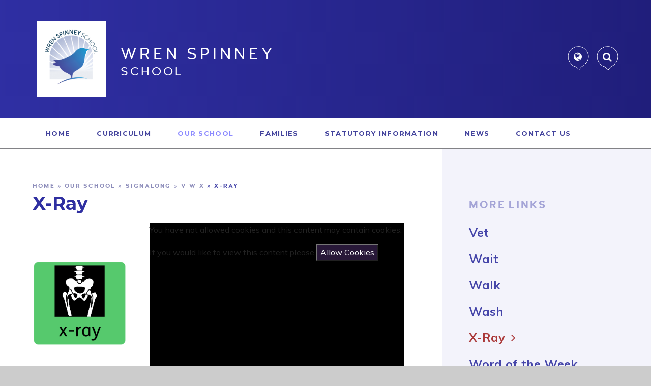

--- FILE ---
content_type: text/html
request_url: https://www.wrenspinney.co.uk/page/?title=X-Ray&pid=193
body_size: 45708
content:

<!DOCTYPE html>
<!--[if IE 7]><html class="no-ios no-js lte-ie9 lte-ie8 lte-ie7" lang="en" xml:lang="en"><![endif]-->
<!--[if IE 8]><html class="no-ios no-js lte-ie9 lte-ie8"  lang="en" xml:lang="en"><![endif]-->
<!--[if IE 9]><html class="no-ios no-js lte-ie9"  lang="en" xml:lang="en"><![endif]-->
<!--[if !IE]><!--> <html class="no-ios no-js"  lang="en" xml:lang="en"><!--<![endif]-->
	<head>
		<meta http-equiv="X-UA-Compatible" content="IE=edge" />
		<meta http-equiv="content-type" content="text/html; charset=utf-8"/>
		
		<link rel="canonical" href="https://www.wrenspinney.co.uk/page/?title=X%2DRay&amp;pid=193">
		<link rel="stylesheet" integrity="sha512-SfTiTlX6kk+qitfevl/7LibUOeJWlt9rbyDn92a1DqWOw9vWG2MFoays0sgObmWazO5BQPiFucnnEAjpAB+/Sw==" crossorigin="anonymous" referrerpolicy="no-referrer" media="screen" href="https://cdnjs.cloudflare.com/ajax/libs/font-awesome/4.7.0/css/font-awesome.min.css?cache=260112">
<!--[if IE 7]><link rel="stylesheet" media="screen" href="https://cdn.juniperwebsites.co.uk/_includes/font-awesome/4.2.0/css/font-awesome-ie7.min.css?cache=v4.6.56.3">
<![endif]-->
		<title>Wren Spinney School - X-Ray</title>
		
<!--[if IE]>
<script>
console = {log:function(){return;}};
</script>
<![endif]-->

<script>
	var boolItemEditDisabled;
	var boolLanguageMode, boolLanguageEditOriginal;
	var boolViewingConnect;
	var boolConnectDashboard;
	var displayRegions = [];
	var intNewFileCount = 0;
	strItemType = "page";
	strSubItemType = "page";

	var featureSupport = {
		tagging: false,
		eventTagging: false
	};
	var boolLoggedIn = false;
boolAdminMode = false;
	var boolSuperUser = false;
strCookieBarStyle = 'overlay';
	intParentPageID = "127";
	intCurrentItemID = 193;
	var intCurrentCatID = "";
boolIsHomePage = false;
	boolItemEditDisabled = true;
	boolLanguageEditOriginal=true;
	strCurrentLanguage='en-gb';	strFileAttachmentsUploadLocation = 'bottom';	boolViewingConnect = false;	boolConnectDashboard = false;	var objEditorComponentList = {};

</script>

<script src="https://cdn.juniperwebsites.co.uk/admin/_includes/js/mutation_events.min.js?cache=v4.6.56.3"></script>
<script src="https://cdn.juniperwebsites.co.uk/admin/_includes/js/jquery/jquery.js?cache=v4.6.56.3"></script>
<script src="https://cdn.juniperwebsites.co.uk/admin/_includes/js/jquery/jquery.prefilter.js?cache=v4.6.56.3"></script>
<script src="https://cdn.juniperwebsites.co.uk/admin/_includes/js/jquery/jquery.query.js?cache=v4.6.56.3"></script>
<script src="https://cdn.juniperwebsites.co.uk/admin/_includes/js/jquery/js.cookie.js?cache=v4.6.56.3"></script>
<script src="/_includes/editor/template-javascript.asp?cache=260112"></script>
<script src="/admin/_includes/js/functions/minified/functions.login.new.asp?cache=260112"></script>

  <script>

  </script>
<link href="https://www.wrenspinney.co.uk/feeds/pages.asp?pid=193&lang=en" rel="alternate" type="application/rss+xml" title="Wren Spinney School - X-Ray - Page Updates"><link href="https://www.wrenspinney.co.uk/feeds/comments.asp?title=X-Ray&amp;item=page&amp;pid=193" rel="alternate" type="application/rss+xml" title="Wren Spinney School - X-Ray - Page Comments"><link rel="stylesheet" media="screen" href="/_site/css/main.css?cache=260112">
<link rel="stylesheet" media="screen" href="/_site/css/content.css?cache=260112">


	<meta name="mobile-web-app-capable" content="yes">
	<meta name="apple-mobile-web-app-capable" content="yes">
	<meta name="viewport" content="width=device-width, initial-scale=1, minimum-scale=1, maximum-scale=1">
	<link rel="author" href="/humans.txt">
	<link rel="icon" href="/_site/images/favicons/favicon.png">
	<link rel="apple-touch-icon" href="/_site/images/favicons/favicon.png">
	<link href="https://fonts.googleapis.com/css?family=Montserrat:700|Muli:300,300i,400,400i,700,700i" rel="stylesheet">
	
	<link rel="stylesheet" href="/_site/css/print.css" type="text/css" media="print">

	<script type="text/javascript">
	var iOS = ( navigator.userAgent.match(/(iPad|iPhone|iPod)/g) ? true : false );
	if (iOS) { $('html').removeClass('no-ios').addClass('ios'); }
	</script>

	<svg style="display: none">
		<symbol id="icon_bubble" viewBox="-1 -1 44 50"><path d="M43,21.34A21.5,21.5,0,1,0,16.57,42.1L22.3,49l6.23-7.5A21.35,21.35,0,0,0,43,21.34Z"/></symbol>
		<symbol id="icon_arrow" viewBox="0 0 25.52 17.6"><path d="M17,.29a1,1,0,1,0-1.39,1.39l6.14,6.13H1a1,1,0,1,0,0,2H21.75l-6.14,6.13A1,1,0,0,0,17,17.32L25.52,8.8Z"/></symbol>
		<symbol id="shape__hero" viewBox="0 0 109.99 164.29"><path d="M110,152.45a114.69,114.69,0,0,1-34.34-10.68,47.68,47.68,0,0,1-2,22.52,114.6,114.6,0,0,1-31.26-22.69,47.65,47.65,0,0,1-9.09,20.48s-5.07-5.44-5.52-6q-2.64-3.06-5.07-6.31A114.48,114.48,0,0,1,.53,92.29,115.26,115.26,0,0,1,5.28,46.7a113.86,113.86,0,0,1,6-15.14Q13,27.82,15.1,24.2A114.17,114.17,0,0,1,25.54,9a115.91,115.91,0,0,1,8.06-9A98,98,0,0,0,22.15,15.38C18.88,20.83,16,26.46,14.81,32.75a73.34,73.34,0,0,0-1,9.19,38.07,38.07,0,0,0,.38,8.63,63.58,63.58,0,0,0,2.2,8.14,80.79,80.79,0,0,0,4.67,11.57,83,83,0,0,0,6.07,10.28,89.48,89.48,0,0,0,7.19,9.06,99.52,99.52,0,0,0,8,7.9c2.73,2.41,5.58,4.68,8.54,6.81s5.77,4,8.77,5.79q4.27,2.57,8.72,4.84,4.12,2.1,8.37,3.95,3.82,1.67,7.73,3.13,3.37,1.26,6.8,2.38a107.38,107.38,0,0,0,12.23,3.35C110.34,140.08,110,150.9,110,152.45Z"/></symbol>
	</svg>

	
			<script type="text/javascript" src="http://static.widgit.com/point/point.js"></script>
			<link rel="stylesheet" href="http://static.widgit.com/point/point.css" type="text/css" />
		

		<script type="text/javascript" src="/_site/point/point_config.js"></script>
		<link rel="stylesheet" href="/_site/point/point.css" type="text/css" />
	
<meta name="google-site-verification" content="5eqSE_D-WTcHba5bzi9faf06DNNI6ZYwKW1xdXJrJYQ" /><link rel="stylesheet" media="screen" href="https://cdn.juniperwebsites.co.uk/_includes/css/content-blocks.css?cache=v4.6.56.3">
<link rel="stylesheet" media="screen" href="/_includes/css/cookie-colour.asp?cache=260112">
<link rel="stylesheet" media="screen" href="https://cdn.juniperwebsites.co.uk/_includes/css/cookies.css?cache=v4.6.56.3">
<link rel="stylesheet" media="screen" href="https://cdn.juniperwebsites.co.uk/_includes/css/cookies.advanced.css?cache=v4.6.56.3">
<link rel="stylesheet" media="screen" href="https://cdn.juniperwebsites.co.uk/_includes/css/overlord.css?cache=v4.6.56.3">
<link rel="stylesheet" media="screen" href="https://cdn.juniperwebsites.co.uk/_includes/css/templates.css?cache=v4.6.56.3">
<link rel="stylesheet" media="screen" href="/_site/css/attachments.css?cache=260112">
<link rel="stylesheet" media="screen" href="/_site/css/templates.css?cache=260112">
<style>#print_me { display: none;}</style><script src="https://cdn.juniperwebsites.co.uk/admin/_includes/js/modernizr.js?cache=v4.6.56.3"></script>

        <meta property="og:site_name" content="Wren Spinney School" />
        <meta property="og:title" content="X-Ray" />
        <meta property="og:image" content="https://www.wrenspinney.co.uk/_site/images/design/thumbnail.jpg" />
        <meta property="og:type" content="website" />
        <meta property="twitter:card" content="summary" />
</head>


    <body>


<div id="print_me"></div>
<div class="mason mason--inner mason--pointEnabled">

	<section class="access">
		<a class="access__anchor" name="header"></a>
		<a class="access__link" href="#content">Skip to content &darr;</a>
	</section>

	<div data-tbset="1">
		<header class="header parent block-d center">

			

			<div class="header__center ms-center">
				<a class="header__logo" href="/">
					<div class="header__logo__inner">
						<img src="/_site/images/design/logo-new.png" alt="Home page">
					</div>
					<h1 class="f_dsply fs35 caps w400">Wren Spinney <span>School</span></h1>
				</a>
				<div class="header__btns" data-type="outline">
					<button class="header__btns__btn js-tab__btn" data-tb="1">
						<svg class="icon_bubble"><use xlink:href="#icon_bubble"/></svg>
						<i class="fa fa-globe" aria-hidden="true"></i>
					</button>
					<button class="header__btns__btn js-tab__btn" data-tb="2">
						<svg class="icon_bubble"><use xlink:href="#icon_bubble"/></svg>
						<i class="fa fa-search" aria-hidden="true"></i>
					</button>
				</div>
			</div>
		</header>

		<section class="menu parent block-l">
			
			<button class="menu__btn block-l parent f_h caps" data-toggle=".mason--menu" aria-label="Toggle mobile menu">
				<div class="menu__btn--front"><i class="fa fa-bars" aria-hidden="true"></i> <strong>Menu</strong></div>
				<div class="menu__btn--back"><i class="fa fa-close" aria-hidden="true"></i> <strong>Close</strong></div>
			</button>
			
			<div class="menu__fix">
				<nav class="menu__bar ms-center">
					<ul class='list f_h caps'><li class="menu__bar__item menu__bar__item--page_1 menu__bar__item--subitems"><a class="a_block" id="page_1" href="/"><strong>Home</strong></a><button class="menu__bar__item__button" data-tab=".menu__bar__item--page_1--expand"><i class="menu__bar__item__button__icon fa fa-angle-down"></i></button><ul class="menu__bar__item__sub"><li class="menu__bar__item menu__bar__item--page_35"><a class="a_block" id="page_35" href="/page/?title=Headteachers+Welcome&amp;pid=35"><strong>Headteachers Welcome</strong></a><button class="menu__bar__item__button" data-tab=".menu__bar__item--page_35--expand"><i class="menu__bar__item__button__icon fa fa-angle-down"></i></button></li><li class="menu__bar__item menu__bar__item--page_12"><a class="a_block" id="page_12" href="/page/?title=Staff+Team&amp;pid=12"><strong>Staff Team</strong></a><button class="menu__bar__item__button" data-tab=".menu__bar__item--page_12--expand"><i class="menu__bar__item__button__icon fa fa-angle-down"></i></button></li><li class="menu__bar__item menu__bar__item--page_213"><a class="a_block" id="page_213" href="/page/?title=Vision+%26amp%3B+Values&amp;pid=213"><strong>Vision &amp; Values</strong></a><button class="menu__bar__item__button" data-tab=".menu__bar__item--page_213--expand"><i class="menu__bar__item__button__icon fa fa-angle-down"></i></button></li><li class="menu__bar__item menu__bar__item--page_256"><a class="a_block" id="page_256" href="/page/?title=Our+Trust+%2D+Creating+Tomorrow&amp;pid=256"><strong>Our Trust - Creating Tomorrow</strong></a><button class="menu__bar__item__button" data-tab=".menu__bar__item--page_256--expand"><i class="menu__bar__item__button__icon fa fa-angle-down"></i></button></li><li class="menu__bar__item menu__bar__item--page_214"><a class="a_block" id="page_214" href="/page/?title=Golden+Thread&amp;pid=214"><strong>Golden Thread</strong></a><button class="menu__bar__item__button" data-tab=".menu__bar__item--page_214--expand"><i class="menu__bar__item__button__icon fa fa-angle-down"></i></button></li><li class="menu__bar__item menu__bar__item--page_215"><a class="a_block" id="page_215" href="/page/?title=Strengths+2024%2D25&amp;pid=215"><strong>Strengths 2024-25</strong></a><button class="menu__bar__item__button" data-tab=".menu__bar__item--page_215--expand"><i class="menu__bar__item__button__icon fa fa-angle-down"></i></button></li><li class="menu__bar__item menu__bar__item--page_216"><a class="a_block" id="page_216" href="/page/?title=Priorities+2024%2D25&amp;pid=216"><strong>Priorities 2024-25</strong></a><button class="menu__bar__item__button" data-tab=".menu__bar__item--page_216--expand"><i class="menu__bar__item__button__icon fa fa-angle-down"></i></button></li><li class="menu__bar__item menu__bar__item--page_63"><a class="a_block" id="page_63" href="/page/?title=Term+Dates&amp;pid=63"><strong>Term Dates</strong></a><button class="menu__bar__item__button" data-tab=".menu__bar__item--page_63--expand"><i class="menu__bar__item__button__icon fa fa-angle-down"></i></button></li><li class="menu__bar__item menu__bar__item--page_223"><a class="a_block" id="page_223" href="/page/?title=Prospectus&amp;pid=223"><strong>Prospectus</strong></a><button class="menu__bar__item__button" data-tab=".menu__bar__item--page_223--expand"><i class="menu__bar__item__button__icon fa fa-angle-down"></i></button></li><li class="menu__bar__item menu__bar__item--url_1"><a class="a_block" id="url_1" href="/calendar/?calid=1,2,3,4,5&amp;pid=1&amp;viewid=1"><strong>Calendar</strong></a><button class="menu__bar__item__button" data-tab=".menu__bar__item--url_1--expand"><i class="menu__bar__item__button__icon fa fa-angle-down"></i></button></li></ul></li><li class="menu__bar__item menu__bar__item--page_219 menu__bar__item--subitems"><a class="a_block" id="page_219" href="/page/?title=Curriculum&amp;pid=219"><strong>Curriculum</strong></a><button class="menu__bar__item__button" data-tab=".menu__bar__item--page_219--expand"><i class="menu__bar__item__button__icon fa fa-angle-down"></i></button><ul class="menu__bar__item__sub"><li class="menu__bar__item menu__bar__item--page_199"><a class="a_block" id="page_199" href="/page/?title=Provision+Overview&amp;pid=199"><strong>Provision Overview</strong></a><button class="menu__bar__item__button" data-tab=".menu__bar__item--page_199--expand"><i class="menu__bar__item__button__icon fa fa-angle-down"></i></button></li><li class="menu__bar__item menu__bar__item--page_105"><a class="a_block" id="page_105" href="/page/?title=Accreditation+ASDAN&amp;pid=105"><strong>Accreditation ASDAN</strong></a><button class="menu__bar__item__button" data-tab=".menu__bar__item--page_105--expand"><i class="menu__bar__item__button__icon fa fa-angle-down"></i></button></li><li class="menu__bar__item menu__bar__item--page_206"><a class="a_block" id="page_206" href="/page/?title=PSHE%2FRSE+%28PD%29&amp;pid=206"><strong>PSHE/RSE (PD)</strong></a><button class="menu__bar__item__button" data-tab=".menu__bar__item--page_206--expand"><i class="menu__bar__item__button__icon fa fa-angle-down"></i></button></li><li class="menu__bar__item menu__bar__item--page_221"><a class="a_block" id="page_221" href="/page/?title=SMSC%2FBV+%28PD%29&amp;pid=221"><strong>SMSC/BV (PD)</strong></a><button class="menu__bar__item__button" data-tab=".menu__bar__item--page_221--expand"><i class="menu__bar__item__button__icon fa fa-angle-down"></i></button></li><li class="menu__bar__item menu__bar__item--page_207"><a class="a_block" id="page_207" href="/page/?title=Careers+%26amp%3B+Future+Destinations+%28PD%29&amp;pid=207"><strong>Careers &amp; Future Destinations (PD)</strong></a><button class="menu__bar__item__button" data-tab=".menu__bar__item--page_207--expand"><i class="menu__bar__item__button__icon fa fa-angle-down"></i></button></li><li class="menu__bar__item menu__bar__item--page_245"><a class="a_block" id="page_245" href="/page/?title=Personal+Development+%28PD%29&amp;pid=245"><strong>Personal Development (PD)</strong></a><button class="menu__bar__item__button" data-tab=".menu__bar__item--page_245--expand"><i class="menu__bar__item__button__icon fa fa-angle-down"></i></button></li><li class="menu__bar__item menu__bar__item--page_220"><a class="a_block" id="page_220" href="/page/?title=Assessment+%26amp%3B+Quality+Assurance&amp;pid=220"><strong>Assessment &amp; Quality Assurance</strong></a><button class="menu__bar__item__button" data-tab=".menu__bar__item--page_220--expand"><i class="menu__bar__item__button__icon fa fa-angle-down"></i></button></li></ul></li><li class="menu__bar__item menu__bar__item--page_7 menu__bar__item--subitems menu__bar__item--selected"><a class="a_block" id="page_7" href="/page/?title=Our+School&amp;pid=7"><strong>Our School</strong></a><button class="menu__bar__item__button" data-tab=".menu__bar__item--page_7--expand"><i class="menu__bar__item__button__icon fa fa-angle-down"></i></button><ul class="menu__bar__item__sub"><li class="menu__bar__item menu__bar__item--page_243"><a class="a_block" id="page_243" href="/page/?title=Communication&amp;pid=243"><strong>Communication</strong></a><button class="menu__bar__item__button" data-tab=".menu__bar__item--page_243--expand"><i class="menu__bar__item__button__icon fa fa-angle-down"></i></button></li><li class="menu__bar__item menu__bar__item--page_166"><a class="a_block" id="page_166" href="/page/?title=Sensory+Learning&amp;pid=166"><strong>Sensory Learning</strong></a><button class="menu__bar__item__button" data-tab=".menu__bar__item--page_166--expand"><i class="menu__bar__item__button__icon fa fa-angle-down"></i></button></li><li class="menu__bar__item menu__bar__item--page_112 menu__bar__item--selected"><a class="a_block" id="page_112" href="/page/?title=Signalong&amp;pid=112"><strong>Signalong</strong></a><button class="menu__bar__item__button" data-tab=".menu__bar__item--page_112--expand"><i class="menu__bar__item__button__icon fa fa-angle-down"></i></button></li><li class="menu__bar__item menu__bar__item--page_244"><a class="a_block" id="page_244" href="/page/?title=External+Professionals&amp;pid=244"><strong>External Professionals</strong></a><button class="menu__bar__item__button" data-tab=".menu__bar__item--page_244--expand"><i class="menu__bar__item__button__icon fa fa-angle-down"></i></button></li><li class="menu__bar__item menu__bar__item--page_168"><a class="a_block" id="page_168" href="/page/?title=Staff+Support&amp;pid=168"><strong>Staff Support</strong></a><button class="menu__bar__item__button" data-tab=".menu__bar__item--page_168--expand"><i class="menu__bar__item__button__icon fa fa-angle-down"></i></button></li><li class="menu__bar__item menu__bar__item--page_21"><a class="a_block" id="page_21" href="/page/?title=Vacancies&amp;pid=21"><strong>Vacancies</strong></a><button class="menu__bar__item__button" data-tab=".menu__bar__item--page_21--expand"><i class="menu__bar__item__button__icon fa fa-angle-down"></i></button></li><li class="menu__bar__item menu__bar__item--photo_gallery_6"><a class="a_block" id="photo_gallery_6" href="/gallery/?pid=7&amp;gcatid=6"><strong>Photo Gallery</strong></a><button class="menu__bar__item__button" data-tab=".menu__bar__item--photo_gallery_6--expand"><i class="menu__bar__item__button__icon fa fa-angle-down"></i></button></li><li class="menu__bar__item menu__bar__item--url_47"><a class="a_block" id="url_47" href="/page/?title=Prospectus+2023%2D24&amp;pid=223"><strong>Prospectus 2023-24</strong></a><button class="menu__bar__item__button" data-tab=".menu__bar__item--url_47--expand"><i class="menu__bar__item__button__icon fa fa-angle-down"></i></button></li><li class="menu__bar__item menu__bar__item--url_17"><a class="a_block" id="url_17" href="https://disabilityconfident.campaign.gov.uk/" target="_blank" rel="external"><strong>Disability Confident</strong></a><button class="menu__bar__item__button" data-tab=".menu__bar__item--url_17--expand"><i class="menu__bar__item__button__icon fa fa-angle-down"></i></button></li></ul></li><li class="menu__bar__item menu__bar__item--page_22 menu__bar__item--subitems"><a class="a_block" id="page_22" href="/page/?title=Families&amp;pid=22"><strong>Families</strong></a><button class="menu__bar__item__button" data-tab=".menu__bar__item--page_22--expand"><i class="menu__bar__item__button__icon fa fa-angle-down"></i></button><ul class="menu__bar__item__sub"><li class="menu__bar__item menu__bar__item--url_46"><a class="a_block" id="url_46" href="/page/?title=Term+Dates&amp;pid=63"><strong>Term Dates</strong></a><button class="menu__bar__item__button" data-tab=".menu__bar__item--url_46--expand"><i class="menu__bar__item__button__icon fa fa-angle-down"></i></button></li><li class="menu__bar__item menu__bar__item--page_29"><a class="a_block" id="page_29" href="/page/?title=The+School+Day&amp;pid=29"><strong>The School Day</strong></a><button class="menu__bar__item__button" data-tab=".menu__bar__item--page_29--expand"><i class="menu__bar__item__button__icon fa fa-angle-down"></i></button></li><li class="menu__bar__item menu__bar__item--page_23"><a class="a_block" id="page_23" href="/page/?title=Absence+Procedure&amp;pid=23"><strong>Absence Procedure</strong></a><button class="menu__bar__item__button" data-tab=".menu__bar__item--page_23--expand"><i class="menu__bar__item__button__icon fa fa-angle-down"></i></button></li><li class="menu__bar__item menu__bar__item--page_17"><a class="a_block" id="page_17" href="/page/?title=Lunches&amp;pid=17"><strong>Lunches</strong></a><button class="menu__bar__item__button" data-tab=".menu__bar__item--page_17--expand"><i class="menu__bar__item__button__icon fa fa-angle-down"></i></button></li><li class="menu__bar__item menu__bar__item--page_20"><a class="a_block" id="page_20" href="/page/?title=Uniform&amp;pid=20"><strong>Uniform</strong></a><button class="menu__bar__item__button" data-tab=".menu__bar__item--page_20--expand"><i class="menu__bar__item__button__icon fa fa-angle-down"></i></button></li><li class="menu__bar__item menu__bar__item--page_197"><a class="a_block" id="page_197" href="/page/?title=Home%2FSchool+Communication&amp;pid=197"><strong>Home/School Communication</strong></a><button class="menu__bar__item__button" data-tab=".menu__bar__item--page_197--expand"><i class="menu__bar__item__button__icon fa fa-angle-down"></i></button></li><li class="menu__bar__item menu__bar__item--page_248"><a class="a_block" id="page_248" href="/page/?title=Destinations+Post+Wren&amp;pid=248"><strong>Destinations Post Wren</strong></a><button class="menu__bar__item__button" data-tab=".menu__bar__item--page_248--expand"><i class="menu__bar__item__button__icon fa fa-angle-down"></i></button></li><li class="menu__bar__item menu__bar__item--page_52"><a class="a_block" id="page_52" href="/page/?title=Inclement+Weather&amp;pid=52"><strong>Inclement Weather</strong></a><button class="menu__bar__item__button" data-tab=".menu__bar__item--page_52--expand"><i class="menu__bar__item__button__icon fa fa-angle-down"></i></button></li><li class="menu__bar__item menu__bar__item--page_257"><a class="a_block" id="page_257" href="/page/?title=Home+to+School+Transport&amp;pid=257"><strong>Home to School Transport</strong></a><button class="menu__bar__item__button" data-tab=".menu__bar__item--page_257--expand"><i class="menu__bar__item__button__icon fa fa-angle-down"></i></button></li></ul></li><li class="menu__bar__item menu__bar__item--page_103 menu__bar__item--subitems"><a class="a_block" id="page_103" href="/page/?title=Statutory+Information&amp;pid=103"><strong>Statutory Information</strong></a><button class="menu__bar__item__button" data-tab=".menu__bar__item--page_103--expand"><i class="menu__bar__item__button__icon fa fa-angle-down"></i></button><ul class="menu__bar__item__sub"><li class="menu__bar__item menu__bar__item--page_15"><a class="a_block" id="page_15" href="/page/?title=Safeguarding&amp;pid=15"><strong>Safeguarding</strong></a><button class="menu__bar__item__button" data-tab=".menu__bar__item--page_15--expand"><i class="menu__bar__item__button__icon fa fa-angle-down"></i></button></li><li class="menu__bar__item menu__bar__item--page_13"><a class="a_block" id="page_13" href="/page/?title=Policies&amp;pid=13"><strong>Policies</strong></a><button class="menu__bar__item__button" data-tab=".menu__bar__item--page_13--expand"><i class="menu__bar__item__button__icon fa fa-angle-down"></i></button></li><li class="menu__bar__item menu__bar__item--page_14"><a class="a_block" id="page_14" href="/page/?title=Pupil+Premium&amp;pid=14"><strong>Pupil Premium</strong></a><button class="menu__bar__item__button" data-tab=".menu__bar__item--page_14--expand"><i class="menu__bar__item__button__icon fa fa-angle-down"></i></button></li><li class="menu__bar__item menu__bar__item--page_97"><a class="a_block" id="page_97" href="/page/?title=16%2D19+Bursary+Fund&amp;pid=97"><strong>16-19 Bursary Fund</strong></a><button class="menu__bar__item__button" data-tab=".menu__bar__item--page_97--expand"><i class="menu__bar__item__button__icon fa fa-angle-down"></i></button></li><li class="menu__bar__item menu__bar__item--page_11"><a class="a_block" id="page_11" href="/page/?title=Wren+Spinney+Governors&amp;pid=11"><strong>Wren Spinney Governors</strong></a><button class="menu__bar__item__button" data-tab=".menu__bar__item--page_11--expand"><i class="menu__bar__item__button__icon fa fa-angle-down"></i></button></li><li class="menu__bar__item menu__bar__item--page_8"><a class="a_block" id="page_8" href="/page/?title=Admissions&amp;pid=8"><strong>Admissions</strong></a><button class="menu__bar__item__button" data-tab=".menu__bar__item--page_8--expand"><i class="menu__bar__item__button__icon fa fa-angle-down"></i></button></li><li class="menu__bar__item menu__bar__item--page_10"><a class="a_block" id="page_10" href="/page/?title=Ofsted+%26amp%3B+DfE+Performance+Tables&amp;pid=10"><strong>Ofsted &amp; DfE Performance Tables</strong></a><button class="menu__bar__item__button" data-tab=".menu__bar__item--page_10--expand"><i class="menu__bar__item__button__icon fa fa-angle-down"></i></button></li><li class="menu__bar__item menu__bar__item--page_70"><a class="a_block" id="page_70" href="/page/?title=Single+Equality+Duty&amp;pid=70"><strong>Single Equality Duty</strong></a><button class="menu__bar__item__button" data-tab=".menu__bar__item--page_70--expand"><i class="menu__bar__item__button__icon fa fa-angle-down"></i></button></li><li class="menu__bar__item menu__bar__item--page_98"><a class="a_block" id="page_98" href="/page/?title=Destinations+Data&amp;pid=98"><strong>Destinations Data</strong></a><button class="menu__bar__item__button" data-tab=".menu__bar__item--page_98--expand"><i class="menu__bar__item__button__icon fa fa-angle-down"></i></button></li></ul></li><li class="menu__bar__item menu__bar__item--page_3 menu__bar__item--subitems"><a class="a_block" id="page_3" href="/page/?title=News&amp;pid=3"><strong>News</strong></a><button class="menu__bar__item__button" data-tab=".menu__bar__item--page_3--expand"><i class="menu__bar__item__button__icon fa fa-angle-down"></i></button><ul class="menu__bar__item__sub"><li class="menu__bar__item menu__bar__item--news_category_1"><a class="a_block" id="news_category_1" href="/news/?pid=3&amp;nid=1"><strong>Latest News</strong></a><button class="menu__bar__item__button" data-tab=".menu__bar__item--news_category_1--expand"><i class="menu__bar__item__button__icon fa fa-angle-down"></i></button></li><li class="menu__bar__item menu__bar__item--page_218"><a class="a_block" id="page_218" href="/page/?title=Celebration+Days&amp;pid=218"><strong>Celebration Days</strong></a><button class="menu__bar__item__button" data-tab=".menu__bar__item--page_218--expand"><i class="menu__bar__item__button__icon fa fa-angle-down"></i></button></li><li class="menu__bar__item menu__bar__item--page_26"><a class="a_block" id="page_26" href="/page/?title=The+Wren+%2D+Newsletter&amp;pid=26"><strong>The Wren - Newsletter</strong></a><button class="menu__bar__item__button" data-tab=".menu__bar__item--page_26--expand"><i class="menu__bar__item__button__icon fa fa-angle-down"></i></button></li></ul></li><li class="menu__bar__item menu__bar__item--page_2 menu__bar__item--subitems"><a class="a_block" id="page_2" href="/page/?title=Contact+Us&amp;pid=2"><strong>Contact Us</strong></a><button class="menu__bar__item__button" data-tab=".menu__bar__item--page_2--expand"><i class="menu__bar__item__button__icon fa fa-angle-down"></i></button><ul class="menu__bar__item__sub"><li class="menu__bar__item menu__bar__item--url_16"><a class="a_block" id="url_16" href="https://www.creatingtomorrowmat.co.uk/page/?title=Complaints&amp;pid=48" target="_blank" rel="external"><strong>Complaints</strong></a><button class="menu__bar__item__button" data-tab=".menu__bar__item--url_16--expand"><i class="menu__bar__item__button__icon fa fa-angle-down"></i></button></li><li class="menu__bar__item menu__bar__item--page_102"><a class="a_block" id="page_102" href="/page/?title=Creating+Tomorrow&amp;pid=102"><strong>Creating Tomorrow</strong></a><button class="menu__bar__item__button" data-tab=".menu__bar__item--page_102--expand"><i class="menu__bar__item__button__icon fa fa-angle-down"></i></button></li></ul></li></ul>
					<div class="menu__extra parent block-d">
						<div class="menu__extra__item translate js-tab__content" data-tb="1">
						    <div id="js-translate">
						    	<i class="dropdown_ico fa fa-angle-down" aria-hidden="true"></i>
						    </div>
						</div>
						<form class="menu__extra__item search js-tab__content" data-tb="2" method="post" action="/search/default.asp?pid=0">
						    <input class="search__input" type="text"  name="searchValue" value="Type your search here" title="Type your search here"
						        onblur="if (this.value == '') {this.value = 'Type your search here';}"
						        onfocus="if (this.value == 'Type your search here') {this.value = '';}" />
						    <button class="search__submit" type="submit" name="Search" value="Search"><i class="fa fa-angle-right"/></i></button>
						</form>
					</div>
				</nav>
			</div>
		</section>

	</div>

	
	<!--
	<section class="hero parent block-d">
		<ul class="hero__slideshow abs_fill list parallax" data-type="onfix" data-speed="3">
			<li class="abs_fill bg_fill"><div class="abs_fill hero__img" data-src="/_site/data/files/images/slideshow/513AE8D49F7DF11BF5D4403EC19A366C.jpg" data-bgfill="cover"></div></li>
		</ul>
		<div class="hero__overlay abs_fill parallax" data-type="onfix" data-speed="4">
			<div class="abs_fill">
				<div class="hero__overlay__shape hero__overlay__shape--1">
					<svg>
						<defs>
							<linearGradient id="polygon_gradient" x1="0%" y1="0%" x2="100%" y2="0%" spreadMethod="pad" gradientTransform="rotate(90)">
							    <stop offset="0%" stop-color="#0f90b8" stop-opacity="1"/>
							    <stop offset="100%" stop-color="#2f2fa2" stop-opacity="!"/>
							</linearGradient>
						</defs>
						<use xlink:href='#shape__hero' x='0' y='0'/>
					</svg>
				</div>
				<div class="hero__overlay__shape hero__overlay__shape--2 r180">
					<svg><use xlink:href='#shape__hero' x='0' y='0'/></svg>
				</div>
			</div>
		</div>
		<div class="hero__txt abs_fill">	
			<ul class="list">
				
			</ul>
		</div>
		
	</section>-->

	

	<main class="main parent block-l js_scrollhit" data-offset="350">
		<div class="main__content ms-center">

			<div class="content content--page">
				<a class="content__anchor" name="content"></a>
				<ul class="content__path"><li class="content__path__item content__path__item--page_1"><span class="content__path__item__sep">&raquo;</span><a class="content__path__item__link" id="page_1" href="/"><strong>Home</strong></a></li><li class="content__path__item content__path__item--page_7 content__path__item--selected"><span class="content__path__item__sep">&raquo;</span><a class="content__path__item__link" id="page_7" href="/page/?title=Our+School&amp;pid=7"><strong>Our School</strong></a></li><li class="content__path__item content__path__item--page_112 content__path__item--selected"><span class="content__path__item__sep">&raquo;</span><a class="content__path__item__link" id="page_112" href="/page/?title=Signalong&amp;pid=112"><strong>Signalong</strong></a></li><li class="content__path__item content__path__item--page_127 content__path__item--selected"><span class="content__path__item__sep">&raquo;</span><a class="content__path__item__link" id="page_127" href="/page/?title=V+W+X&amp;pid=127"><strong>V W X</strong></a></li><li class="content__path__item content__path__item--page_193 content__path__item--selected content__path__item--final"><span class="content__path__item__sep">&raquo;</span><a class="content__path__item__link" id="page_193" href="/page/?title=X%2DRay&amp;pid=193"><strong>X-Ray</strong></a></li></ul><h1 class="content__title" id="itemTitle">X-Ray</h1>
				<div class="content__region js_fadein"><table border="0" cellpadding="1" cellspacing="1" style="width:100%">
	<tbody>
		<tr>
			<td><img alt="" height="250" src="/_site/data/files/users/11/images/widget-images/D25B17B3EB17564E5F89E0ECE13EECF6.png" title="" width="183" /></td>
			<td>
			<div class="video" data-align="center" data-height="250" data-oembed-url="//video2.e4education.co.uk/player/?v=/files/ovw5/192/jwhitehouse@creatingtomorrowtrust.co.uk/Sentence+of+the+week/xray.mp4" data-width="500" style="margin-left:auto; margin-right:auto; width:500px">
			<div style="padding-bottom:50%; width:100%"><div class="no__cookies"  style="width: 100%; height: 100%;" > <p>You have not allowed cookies and this content may contain cookies.</p> <p>If you would like to view this content please <button class="no__cookies_button cookie_information__button" data-type="allow">Allow Cookies</button> </p></div></div>
			</div>
			</td>
		</tr>
	</tbody>
</table>

<hr />
<h2>I need an x-ray</h2>

<p><img alt="" height="228" src="/_site/data/files/users/11/images/widget-images/28DF738C008F292FE478D4EE22227C36.png" title="" width="779" /></p>

<div class="video" data-align="center" data-height="360" data-oembed-url="//video2.e4education.co.uk/player/?v=/files/ovw5/192/jwhitehouse@creatingtomorrowtrust.co.uk/Sentence+of+the+week/ineedanxray.mp4" data-width="640" style="margin-left:auto; margin-right:auto; width:640px">
<div style="padding-bottom:56.25%; width:100%"><div class="no__cookies"  style="width: 100%; height: 100%;" > <p>You have not allowed cookies and this content may contain cookies.</p> <p>If you would like to view this content please <button class="no__cookies_button cookie_information__button" data-type="allow">Allow Cookies</button> </p></div></div>
</div>

<p>&nbsp;</p>

<p><sup>Widgit Symbols and Pictures copyright Widgit Software 2004-2016,&nbsp;<u><a href="http://www.widgit.com/" id="LPNoLPOWALinkPreview" target="_blank">www.widgit.com</a></u></sup>.</p>
				</div>
				
				
			</div>

			
			<div class="sidebar f_alt">			
				<nav class="subnav parent col-pri">
					<a class="subnav__anchor" name="subnav"></a>
					<h1 class="subnav__title parent fs22 f_dsply caps"><strong>More links</strong></h1>
					<ul class="subnav__list"><li class="subnav__list__item subnav__list__item--page_191"><a class="a_block" id="page_191" href="/page/?title=Vet&amp;pid=191"><strong>Vet <i class="fa fa-angle-right" aria-hidden="true"></i></strong></a></li><li class="subnav__list__item subnav__list__item--page_161"><a class="a_block" id="page_161" href="/page/?title=Wait&amp;pid=161"><strong>Wait <i class="fa fa-angle-right" aria-hidden="true"></i></strong></a></li><li class="subnav__list__item subnav__list__item--page_162"><a class="a_block" id="page_162" href="/page/?title=Walk&amp;pid=162"><strong>Walk <i class="fa fa-angle-right" aria-hidden="true"></i></strong></a></li><li class="subnav__list__item subnav__list__item--page_163"><a class="a_block" id="page_163" href="/page/?title=Wash&amp;pid=163"><strong>Wash <i class="fa fa-angle-right" aria-hidden="true"></i></strong></a></li><li class="subnav__list__item subnav__list__item--page_193 subnav__list__item--selected subnav__list__item--final"><a class="a_block" id="page_193" href="/page/?title=X%2DRay&amp;pid=193"><strong>X-Ray <i class="fa fa-angle-right" aria-hidden="true"></i></strong></a></li><li class="subnav__list__item subnav__list__item--url_38"><a class="a_block" id="url_38" href="/page/?title=Signalong+%2D+Word+of+the+Week&amp;pid=112" target="_blank" rel="external"><strong>Word of the Week <i class="fa fa-angle-right" aria-hidden="true"></i></strong></a></li></ul>
				</nav>
			</div>
			

		</div>
	</main>

	
	
	<footer class="footer parent block-d center caps">
		<div class="ms-center">
			<p class="f_h caps fs18"><strong>&copy; 2026 Wren Spinney School</strong></p>	
			<p><a href="https://www.wrenspinney.co.uk/page/?title=Privacy+Notices+%26amp%3B+Cookie+Policy&pid=95" target="_blank">Privacy Notices & Cookie Policy</a><span class="map__sep">&nbsp;&nbsp;&bull;&nbsp;&nbsp;</span><a href="https://www.wrenspinney.co.uk/accessibility-statement/">Accessibility Statement</a><span class="map__sep">&nbsp;&nbsp;&bull;&nbsp;&nbsp;</span><a href="/privacy-cookies/">Website Privacy Policy</a><span class="map__sep">&nbsp;&nbsp;&bull;&nbsp;&nbsp;</span><a href="#" id="cookie_settings" role="button" title="Cookie Settings" aria-label="Cookie Settings">Cookie Settings</a>
<script>
	$(document).ready(function() {
		$('#cookie_settings').on('click', function(event) { 
			event.preventDefault();
			$('.cookie_information__icon').trigger('click');
		});
	}); 
</script></p>
		</div>
	</footer>

	
	<div class="logos__row">
		<ul class="reset__ul logo__list"><li><img src="/_site/data/files/images/footer/6A3BF7527251C3B85B0469AAA82F5024.png" alt="Investor in people"><a href="" class="cover" target="_"></a></li><li><img src="/_site/data/files/images/footer/4DADD53093A49560D16FD266F6A0AC15.jpg" alt="Was"><a href="" class="cover" target="_"></a></li><li><img src="/_site/data/files/images/footer/8CB72C0A542DC83F2740CD229C5DFB96.png" alt="SMSC Gold Mark"><a href="" class="cover" target="_"></a></li><li><img src="/_site/data/files/images/footer/409EEE6CE0D3BE6B38774E0B8C56C580.png" alt="Healthy Schools - Silver"><a href="" class="cover" target="_"></a></li><li><img src="/_site/data/files/images/footer/D6816A69FF4575224FD24B4F30FA7FBA.jpg" alt="Unicef -Rights Respecting Schools - Silver"><a href="" class="cover" target="_"></a></li><li><img src="/_site/data/files/images/footer/AB62325A3B0B38EE13E2D22E4727B8B8.png" alt="CTT"><a href="" class="cover" target="_"></a></li></ul>
	</div>


</div>

<!-- JS -->
<script type="text/javascript" src="/_includes/js/mason.min.js"></script>


<script type="text/javascript" src="//translate.google.com/translate_a/element.js"></script>
<script type="text/javascript" src="/_site/js/scripts.min.js"></script>
<script type="text/javascript" src="/_site/js/owl.carousel.min.js"></script>


<!-- /JS -->

<script src="https://cdn.juniperwebsites.co.uk/admin/_includes/js/functions/minified/functions.dialog.js?cache=v4.6.56.3"></script>
<div class="cookie_information cookie_information--overlay cookie_information--bottom cookie_information--left cookie_information--active"> <div class="cookie_information__icon_container cookie_information__icon_container--hidden"> <div class="cookie_information__icon " title="Cookie Settings"><i class="fa fa-exclamation"></i></i></div> <div class="cookie_information__hex "></div> </div> <div class="cookie_information__inner"> <div class="cookie_information__hex cookie_information__hex--large"></div> <div class="cookie_information__info"> <h1 class="">Cookie Policy</h1> <article>This site uses cookies to store information on your computer. <a href="/privacy-cookies" title="See cookie policy">Click here for more information</a><div class="cookie_information__buttons"><button class="cookie_information__button " data-type="allow" title="Allow" aria-label="Allow">Allow</button><button class="cookie_information__button  " data-type="deny" title="Deny" aria-label="Deny">Deny</button></div></article> </div> <button class="cookie_information__close"><i class="fa fa-times" ria-hidden="true"></i></button> </div></div>

<script>
    var strDialogTitle = 'Cookie Settings',
        strDialogSaveButton = 'Save',
        strDialogRevokeButton = 'Revoke';

    $(document).ready(function(){
        $('.cookie_information__icon, .cookie_information__close').on('click', function() {
            $('.cookie_information').toggleClass('cookie_information--active');
        });

        if ($.cookie.allowed()) {
            $('.cookie_information__icon_container').addClass('cookie_information__icon_container--hidden');
            $('.cookie_information').removeClass('cookie_information--active');
        }

        $(document).on('click', '.cookie_information__button', function() {
            var strType = $(this).data('type');
            if (strType === 'settings') {
                openCookieSettings();
            } else {
                saveCookiePreferences(strType, '');
            }
        });
        if (!$('.cookie_ui').length) {
            $('body').append($('<div>', {
                class: 'cookie_ui'
            }));
        }

        var openCookieSettings = function() {
            $('body').e4eDialog({
                diagTitle: strDialogTitle,
                contentClass: 'clublist--add',
                width: '500px',
                height: '90%',
                source: '/privacy-cookies/cookie-popup.asp',
                bind: false,
                appendTo: '.cookie_ui',
                buttons: [{
                    id: 'primary',
                    label: strDialogSaveButton,
                    fn: function() {
                        var arrAllowedItems = [];
                        var strType = 'allow';
                        arrAllowedItems.push('core');
                        if ($('#cookie--targeting').is(':checked')) arrAllowedItems.push('targeting');
                        if ($('#cookie--functional').is(':checked')) arrAllowedItems.push('functional');
                        if ($('#cookie--performance').is(':checked')) arrAllowedItems.push('performance');
                        if (!arrAllowedItems.length) strType = 'deny';
                        if (!arrAllowedItems.length === 4) arrAllowedItems = 'all';
                        saveCookiePreferences(strType, arrAllowedItems.join(','));
                        this.close();
                    }
                }, {
                    id: 'close',
                    
                    label: strDialogRevokeButton,
                    
                    fn: function() {
                        saveCookiePreferences('deny', '');
                        this.close();
                    }
                }]
            });
        }
        var saveCookiePreferences = function(strType, strCSVAllowedItems) {
            if (!strType) return;
            if (!strCSVAllowedItems) strCSVAllowedItems = 'all';
            $.ajax({
                'url': '/privacy-cookies/json.asp?action=updateUserPreferances',
                data: {
                    preference: strType,
                    allowItems: strCSVAllowedItems === 'all' ? '' : strCSVAllowedItems
                },
                success: function(data) {
                    var arrCSVAllowedItems = strCSVAllowedItems.split(',');
                    if (data) {
                        if ('allow' === strType && (strCSVAllowedItems === 'all' || (strCSVAllowedItems.indexOf('core') > -1 && strCSVAllowedItems.indexOf('targeting') > -1) && strCSVAllowedItems.indexOf('functional') > -1 && strCSVAllowedItems.indexOf('performance') > -1)) {
                            if ($(document).find('.no__cookies').length > 0) {
                                $(document).find('.no__cookies').each(function() {
                                    if ($(this).data('replacement')) {
                                        var replacement = $(this).data('replacement')
                                        $(this).replaceWith(replacement);
                                    } else {
                                        window.location.reload();
                                    }
                                });
                            }
                            $('.cookie_information__icon_container').addClass('cookie_information__icon_container--hidden');
                            $('.cookie_information').removeClass('cookie_information--active');
                            $('.cookie_information__info').find('article').replaceWith(data);
                        } else {
                            $('.cookie_information__info').find('article').replaceWith(data);
                            if(strType === 'dontSave' || strType === 'save') {
                                $('.cookie_information').removeClass('cookie_information--active');
                            } else if(strType === 'deny') {
                                $('.cookie_information').addClass('cookie_information--active');
                            } else {
                                $('.cookie_information').removeClass('cookie_information--active');
                            }
                        }
                    }
                }
            });
        }
    });
</script><script>
var loadedJS = {"https://cdn.juniperwebsites.co.uk/admin/_includes/js/mutation_events.min.js": true,"https://cdn.juniperwebsites.co.uk/admin/_includes/js/jquery/jquery.js": true,"https://cdn.juniperwebsites.co.uk/admin/_includes/js/jquery/jquery.prefilter.js": true,"https://cdn.juniperwebsites.co.uk/admin/_includes/js/jquery/jquery.query.js": true,"https://cdn.juniperwebsites.co.uk/admin/_includes/js/jquery/js.cookie.js": true,"/_includes/editor/template-javascript.asp": true,"/admin/_includes/js/functions/minified/functions.login.new.asp": true,"https://cdn.juniperwebsites.co.uk/admin/_includes/js/modernizr.js": true,"https://cdn.juniperwebsites.co.uk/admin/_includes/js/functions/minified/functions.dialog.js": true};
var loadedCSS = {"https://cdnjs.cloudflare.com/ajax/libs/font-awesome/4.7.0/css/font-awesome.min.css": true,"https://cdn.juniperwebsites.co.uk/_includes/font-awesome/4.2.0/css/font-awesome-ie7.min.css": true,"/_site/css/main.css": true,"/_site/css/content.css": true,"https://cdn.juniperwebsites.co.uk/_includes/css/content-blocks.css": true,"/_includes/css/cookie-colour.asp": true,"https://cdn.juniperwebsites.co.uk/_includes/css/cookies.css": true,"https://cdn.juniperwebsites.co.uk/_includes/css/cookies.advanced.css": true,"https://cdn.juniperwebsites.co.uk/_includes/css/overlord.css": true,"https://cdn.juniperwebsites.co.uk/_includes/css/templates.css": true,"/_site/css/attachments.css": true,"/_site/css/templates.css": true};
</script>


</body>
</html>

--- FILE ---
content_type: text/css
request_url: https://www.wrenspinney.co.uk/_site/css/main.css?cache=260112
body_size: 34941
content:
.content__path,.content__share__list,.list,.menu__bar>ul,.subnav__list{margin:0;padding:0;list-style:none}.header__btns__btn,.mason .goog-te-gadget .goog-te-combo,.menu__bar>ul>li button,.menu__btn,.search__input,.search__submit{border:0;outline:0;padding:0;cursor:pointer;background:transparent;-webkit-appearance:none;-webkit-border-radius:0}.abs_fill,.gradient:after,.header__btns__btn svg,.hero__overlay__shape svg,.hero__slideshow:after,.menu__btn>*,.menu__extra__item:before,.sidebar:before,[data-animation] .lazy-item:after,[data-bgfill=cover],div.lazy-item{position:absolute;top:0;right:0;bottom:0;left:0}

/*! normalize.css v1.1.2 | MIT License | git.io/normalize */article,aside,details,figcaption,figure,footer,header,hgroup,main,nav,section,summary{display:block}audio,canvas,video{display:inline-block;*display:inline;*zoom:1}audio:not([controls]){display:none;height:0}[hidden]{display:none}html{font-size:100%;-ms-text-size-adjust:100%;-webkit-text-size-adjust:100%}button,html,input,select,textarea{font-family:sans-serif}body{margin:0}a:focus{outline:thin dotted}a:active,a:hover{outline:0}h1{font-size:2em;margin:0.67em 0}h2{font-size:1.5em;margin:0.83em 0}h3{font-size:1.17em;margin:1em 0}h4{font-size:1em;margin:1.33em 0}h5{font-size:0.83em;margin:1.67em 0}h6{font-size:0.67em;margin:2.33em 0}abbr[title]{border-bottom:1px dotted}b,strong{font-weight:bold}blockquote{margin:1em 40px}dfn{font-style:italic}hr{-moz-box-sizing:content-box;-webkit-box-sizing:content-box;box-sizing:content-box;height:0}mark{background:#ff0;color:#000}p,pre{margin:1em 0}code,kbd,pre,samp{font-family:monospace, serif;_font-family:'courier new', monospace;font-size:1em}pre{white-space:pre;white-space:pre-wrap;word-wrap:break-word}q{quotes:none}q:after,q:before{content:'';content:none}small{font-size:80%}sub,sup{font-size:75%;line-height:0;position:relative;vertical-align:baseline}sup{top:-0.5em}sub{bottom:-0.25em}dl,menu,ol,ul{margin:1em 0}dd{margin:0 0 0 40px}menu,ol,ul{padding:0 0 0 40px}nav ol,nav ul{list-style:none;list-style-image:none}img{border:0;-ms-interpolation-mode:bicubic}svg:not(:root){overflow:hidden}figure{margin:0}form{margin:0}fieldset{border:1px solid #c0c0c0;margin:0;padding:0.35em 0.625em 0.75em}legend{border:0;padding:0;white-space:normal;*margin-left:-7px}button,input,select,textarea{font-size:100%;margin:0;vertical-align:baseline;*vertical-align:middle}button,input{line-height:normal}button,select{text-transform:none}button,html input[type=button],input[type=reset],input[type=submit]{-webkit-appearance:button;cursor:pointer;*overflow:visible}button[disabled],html input[disabled]{cursor:default}input[type=checkbox],input[type=radio]{-webkit-box-sizing:border-box;box-sizing:border-box;padding:0;*height:13px;*width:13px}input[type=search]{-webkit-appearance:textfield;-webkit-box-sizing:content-box;-moz-box-sizing:content-box;box-sizing:content-box}input[type=search]::-webkit-search-cancel-button,input[type=search]::-webkit-search-decoration{-webkit-appearance:none}button::-moz-focus-inner,input::-moz-focus-inner{border:0;padding:0}textarea{overflow:auto;vertical-align:top}table{border-collapse:collapse;border-spacing:0}body{font-size:100%}.mason,body,html{width:100%;height:100%}body{background:#CCCCCC}.mason *,.mason :after,.mason :before{-webkit-box-sizing:border-box;box-sizing:border-box;*behavior:url("/_includes/polyfills/boxsizing.htc")}.mason--resizing *{-webkit-transition:none;-o-transition:none;transition:none}.mason{width:1024px;min-height:100%;height:auto!important;height:100%;margin:0 auto;clear:both;position:relative;overflow:hidden;background:#FFFFFF}@media (min-width:0px){.mason{width:auto}}.mason{color:#212121;font-family:"Muli", sans-serif}button,input,select,textarea{font-family:"Muli", sans-serif}.video{max-width:100%;position:relative;background:#000}.video iframe{width:100%;height:100%;position:absolute;border:0}.region h1,.region h2,.region h3,.region h4,.region h5,.region h6{color:#444444;font-family:"Montserrat", sans-serif;font-weight:normal;line-height:1.5em}.region a{color:#4587D0;text-decoration:none}.region hr{width:100%;height:0;margin:0;border:0;border-bottom:1px solid #E0E0E0}.region iframe,.region img{max-width:100%}.region img{height:auto!important}.region img[data-fill]{max-width:none}.region figure{max-width:100%;padding:2px;margin:1em 0;border:1px solid #E0E0E0;background:#F8F8F8}.region figure img{clear:both}.region figure figcaption{clear:both}.region blockquote{margin:1em 0;padding:0 0 0 1em}.region table{max-width:100%;margin:1em 0;clear:both;border:1px solid #E0E0E0;background:#F8F8F8}.region td,.region th{text-align:left;padding:0.25em 0.5em;border:1px solid #E0E0E0}.region label{margin-right:.5em;display:block}.region legend{padding:0 .5em}.region label em,.region legend em{color:#CF1111;font-style:normal;margin-left:.2em}.region input{max-width:100%}.region input[type=number],.region input[type=password],.region input[type=text]{width:18em;height:2em;display:block;padding:0 0 0 .5em;border:1px solid #E0E0E0}.region input[type=checkbox],.region input[type=radio]{width:1em;height:1em;margin:.4em}.region textarea{max-width:100%;display:block;padding:.5em;border:1px solid #E0E0E0}.region select{max-width:100%;width:18em;height:2em;padding:.2em;border:1px solid #E0E0E0}.region select[size]{height:auto;padding:.2em}.region fieldset{border-color:#E0E0E0}.captcha{display:block;margin:0 0 1em}.captcha__help{max-width:28em}.captcha__help--extended{max-width:26em}.captcha__elements{width:200px}.btn{height:auto;margin-top:-1px;display:inline-block;padding:0 1em;color:#4587D0;line-height:2.8em;letter-spacing:1px;text-decoration:none;text-transform:uppercase;border:1px solid #4587D0;background:transparent;-webkit-transition:background .4s, color .4s;-o-transition:background .4s, color .4s;transition:background .4s, color .4s}.btn:focus,.btn:hover{color:#FFF;background:#4587D0}.btn__icon,.btn__text{float:left;margin:0 0.2em;line-height:inherit}.btn__icon{font-size:1.5em;margin-top:-2px}.btn--disabled{color:#999;border-color:#999;cursor:default}.btn--disabled:focus,.btn--disabled:hover{color:#999;background:transparent}.access__anchor,.anchor,.content__anchor{visibility:hidden;position:absolute;top:0}#forumUpdateForm fieldset{margin:1em 0}#forumUpdateForm .cmsForm__field{display:block;clear:both}.mason--admin .access__anchor,.mason--admin .anchor,.mason--admin .content__anchor{margin-top:-110px}.ui_toolbar{clear:both;margin:1em 0;line-height:2.1em}.ui_toolbar:after,.ui_toolbar:before{content:'';display:table}.ui_toolbar:after{clear:both}.lte-ie7 .ui_toolbar{zoom:1}.ui_left>*,.ui_right>*,.ui_toolbar>*{margin:0 .5em 0 0;float:left}.ui_right>:last-child,.ui_toolbar>:last-child{margin-right:0}.ui_left{float:left}.ui_right{float:right;margin-left:.5em}.ui_button,.ui_select,.ui_tag{margin:0 .5em 0 0;position:relative;float:left;text-align:left}.ui_button,.ui_select>div,.ui_tag{height:2.1em;padding:0 .6em;position:relative;font-size:1em;white-space:nowrap;color:#444444!important;line-height:2.1em;border:1px solid;border-color:rgba(0, 0, 0, 0.15) rgba(0, 0, 0, 0.15) rgba(0, 0, 0, 0.25);border-radius:0px;background-color:#F8F8F8;background-image:none}.ui_button:hover,.ui_select:hover>div{background-color:#E0E0E0}.ui_button.ui_button--selected,.ui_select.ui_select--selected>div{background-color:#E0E0E0}.ui_button.ui_button--disabled,.ui_select.ui_select--disabled>div{cursor:default;color:rgba(68, 68, 68, 0.25)!important;background-color:#F8F8F8}.ui_button{margin:0 .3em 0 0;cursor:pointer;outline:none!important;text-decoration:none;-webkit-transition:background .3s;-o-transition:background .3s;transition:background .3s}.ui_card{padding:1em;display:block;text-align:left;color:#444444;background-color:#F8F8F8;border:1px solid!important;border-color:rgba(0, 0, 0, 0.15) rgba(0, 0, 0, 0.15) rgba(0, 0, 0, 0.25)!important;border-radius:0px}.ui_card:after,.ui_card:before{content:'';display:table;clear:both}.ui_card--void{padding:0;overflow:hidden}.ui_card--void>*{margin:-1px -2px -1px -1px}.ui_card__img{margin:0 -1em;display:block;overflow:hidden;border:2px solid #F8F8F8}.ui_card__img--top{margin:-1em -1em 0;border-radius:0px 0px 0 0}.ui_card__img--full{margin:-1em;border-radius:0px}.ui_txt{margin:0 0 0.8em;font-weight:300;line-height:1.6em}.ui_txt__title{margin:0.66667em 0;font-size:1.2em;font-weight:400;line-height:1.33333em}.ui_txt__bold{margin:0.8em 0;font-weight:400}.ui_txt__sub{margin:-1em 0 1em;font-size:0.8em;font-weight:300;line-height:2em}.ui_txt__content{font-size:0.9em;line-height:1.77778em}.ui_txt__content *{display:inline;margin:0}.ui_txt--truncate_3,.ui_txt--truncate_4,.ui_txt--truncate_5,.ui_txt--truncate_6,.ui_txt--truncate_7,.ui_txt--truncate_8,.ui_txt--truncate_9{position:relative;overflow:hidden}.ui_txt--truncate_3:after,.ui_txt--truncate_4:after,.ui_txt--truncate_5:after,.ui_txt--truncate_6:after,.ui_txt--truncate_7:after,.ui_txt--truncate_8:after,.ui_txt--truncate_9:after{content:'';width:50%;height:1.6em;display:block;position:absolute;right:0;bottom:0;background:-webkit-gradient(linear, left top, right top, from(rgba(248, 248, 248, 0)), to(#f8f8f8));background:-webkit-linear-gradient(left, rgba(248, 248, 248, 0), #f8f8f8);background:-o-linear-gradient(left, rgba(248, 248, 248, 0), #f8f8f8);background:linear-gradient(to right, rgba(248, 248, 248, 0), #f8f8f8)}.ui_txt--truncate_3{height:4.8em}.ui_txt--truncate_3 .ui_txt__title{max-height:1.33333em;overflow:hidden}.ui_txt--truncate_4{height:6.4em}.ui_txt--truncate_4 .ui_txt__title{max-height:2.66667em;overflow:hidden}.ui_txt--truncate_5{height:8em}.ui_txt--truncate_5 .ui_txt__title{max-height:4em;overflow:hidden}.ui_txt--truncate_6{height:9.6em}.ui_txt--truncate_6 .ui_txt__title{max-height:5.33333em;overflow:hidden}.ui_txt--truncate_7{height:11.2em}.ui_txt--truncate_7 .ui_txt__title{max-height:6.66667em;overflow:hidden}.ui_txt--truncate_8{height:12.8em}.ui_txt--truncate_8 .ui_txt__title{max-height:8em;overflow:hidden}.ui_txt--truncate_9{height:14.4em}.ui_txt--truncate_9 .ui_txt__title{max-height:9.33333em;overflow:hidden}.ui_select{padding:0}.ui_select>div{padding:0 1.5em 0 .6em;cursor:pointer;outline:none!important;text-decoration:none;-webkit-transition:background .3s;-o-transition:background .3s;transition:background .3s}.ui_select>div:after{content:'';display:block;position:absolute;right:.6em;top:50%;margin-top:-2px;border:4px solid;border-left-color:transparent;border-right-color:transparent;border-bottom-color:transparent}.ui_select>ul{padding:0;margin:.75em 0 0;display:none;list-style:none;overflow:hidden;background:#fff;position:absolute;z-index:8;top:100%;right:0}.ui_select>ul li{height:2.1em;padding:.15em;clear:both;position:relative;border-bottom:1px solid #ddd}.ui_select>ul li span{width:.6em;height:.6em;margin:.6em;float:left}.ui_select>ul li label{margin:0 3.6em 0 1.8em;display:block;white-space:nowrap}.ui_select>ul li input{position:absolute;top:50%;right:0.15em;-webkit-transform:translate(0, -50%);-ms-transform:translate(0, -50%);transform:translate(0, -50%)}.ui_select--selected>ul{display:block}.ui_group{float:left;margin:0 .3em 0 0}.ui_group .ui_button{float:left;margin:0;border-radius:0;border-left-color:rgba(255, 255, 255, 0.15)}.ui_group .ui_button:first-child{border-radius:0px 0 0 0px;border-left-color:rgba(0, 0, 0, 0.15)}.ui_group .ui_button:last-child{border-radius:0 0px 0px 0}.ui_icon{height:.5em;font-size:2em;line-height:.5em;display:inline-block;font-family:"Courier New", Courier, monospace}.ui_icon--prev:after{content:"\02039";font-weight:bold}.ui_icon--next:after{content:"\0203A";font-weight:bold}.ui-tooltip{-webkit-box-shadow:0 0 5px #aaa;box-shadow:0 0 5px #aaa;max-width:300px;padding:8px;position:absolute;z-index:9999;font-size:95%;line-height:1.2}.content__path,.content__share__list,.list,.menu__bar>ul,.subnav__list{margin:0;padding:0;list-style:none}.header__btns__btn,.mason .goog-te-gadget .goog-te-combo,.menu__bar>ul>li button,.menu__btn,.search__input,.search__submit{border:0;outline:0;padding:0;cursor:pointer;background:transparent;-webkit-appearance:none;-webkit-border-radius:0}.abs_fill,.gradient:after,.header__btns__btn svg,.hero__overlay__shape svg,.hero__slideshow:after,.menu__btn>*,.menu__extra__item:before,.sidebar:before,[data-animation] .lazy-item:after,[data-bgfill=cover],div.lazy-item{position:absolute;top:0;right:0;bottom:0;left:0}.txt_trunc{overflow:hidden;white-space:nowrap;-o-text-overflow:ellipsis;text-overflow:ellipsis}.flex_center{display:-webkit-box;display:-ms-flexbox;display:flex;-webkit-box-align:center;-ms-flex-align:center;align-items:center;-webkit-box-pack:center;-ms-flex-pack:center;justify-content:center}.bg_fill,[data-bgfill=cover] .lazy-item{background-repeat:no-repeat;background-position:center;background-size:cover}.header__btns__btn,.header__btns__btn svg,.menu__btn,.ms-btn>*,a{-webkit-transition:color .2s ease, fill .2s ease, background .2s ease, border-color .2s ease;-o-transition:color .2s ease, fill .2s ease, background .2s ease, border-color .2s ease;transition:color .2s ease, fill .2s ease, background .2s ease, border-color .2s ease}.dropdown_ico,.js-tab__content,.menu__bar>ul>li>ul,.menu__bar>ul>li button,.menu__btn>*,.ms-btn,.ms-btn>:after,.ms-btn>:before,.ms-btn>* span,.ms-btn>* span:after,.ms-btn>* strong,.ms-btn>* strong:after,.subnav__list .fa{-webkit-transition:opacity 0.3s cubic-bezier(0.79, 0.14, 0.15, 0.86), visibility 0.3s cubic-bezier(0.79, 0.14, 0.15, 0.86), -webkit-transform 0.3s cubic-bezier(0.79, 0.14, 0.15, 0.86);transition:opacity 0.3s cubic-bezier(0.79, 0.14, 0.15, 0.86), visibility 0.3s cubic-bezier(0.79, 0.14, 0.15, 0.86), -webkit-transform 0.3s cubic-bezier(0.79, 0.14, 0.15, 0.86);-o-transition:transform 0.3s cubic-bezier(0.79, 0.14, 0.15, 0.86), opacity 0.3s cubic-bezier(0.79, 0.14, 0.15, 0.86), visibility 0.3s cubic-bezier(0.79, 0.14, 0.15, 0.86);transition:transform 0.3s cubic-bezier(0.79, 0.14, 0.15, 0.86), opacity 0.3s cubic-bezier(0.79, 0.14, 0.15, 0.86), visibility 0.3s cubic-bezier(0.79, 0.14, 0.15, 0.86);transition:transform 0.3s cubic-bezier(0.79, 0.14, 0.15, 0.86), opacity 0.3s cubic-bezier(0.79, 0.14, 0.15, 0.86), visibility 0.3s cubic-bezier(0.79, 0.14, 0.15, 0.86), -webkit-transform 0.3s cubic-bezier(0.79, 0.14, 0.15, 0.86)}.center{text-align:center}.caps,.content__path,.ms-btn>*{text-transform:uppercase}.ms-pad{padding:4em 0}.dropdown_ico,.menu__bar>ul>li button{position:absolute;right:5%;top:0;bottom:0;margin:auto;height:2em;line-height:2}.block-l{background:#FFFFFF;color:#212121;fill:#212121}.block-d,.mason .goog-te-gadget .goog-te-combo,.menu__extra__item{background:#4545a9;color:#FFF;fill:#FFF}.col-pri,.content__region .intro,.content__region a{color:#4545a9}.col-sec{color:#2f2fa1}.col-ter{color:#ab3939}.col-white{color:#FFF}.bg-pri{background-color:#4545a9}.bg-sec{background-color:#2f2fa1}.bg-ter{background-color:#ab3939}.content__path,.f_dsply{font:400 1em/1.2 "Woodfordbourne", sans-serif}.caps.f_dsply,.content__path{letter-spacing:.185em;text-transform:uppercase}.content__region h2,.content__region h3,.content__region h4,.content__region h5,.content__region h6,.content__title,.f_h,.ms-btn>*{font:700 1em/1.2 "Montserrat", sans-serif}.caps.content__title,.caps.f_h,.content__region h2.caps,.content__region h2.content__path,.content__region h3.caps,.content__region h3.content__path,.content__region h4.caps,.content__region h4.content__path,.content__region h5.caps,.content__region h5.content__path,.content__region h6.caps,.content__region h6.content__path,.content__title.content__path,.f_h.content__path,.ms-btn>.caps,.ms-btn>.content__path{letter-spacing:.1em;text-transform:uppercase}.f_alt{font:700 1em/1.2 "Muli", sans-serif}hr{border:0;width:100%;max-width:21.17647em;height:1px;background:#d3d3d3;margin:1.85em 0 1.65em}.table{display:table;width:100%;height:100%}.tablecell{display:table-cell;vertical-align:middle}.border{border:2px solid #E0E0E0}.a_block{display:block}.gradient:after{background:rgba(0, 0, 0, 0);background:-moz-linear-gradient(top, rgba(0, 0, 0, 0) 0%, rgba(0, 0, 0, 0.77) 100%);background:-webkit-linear-gradient(top, rgba(0, 0, 0, 0) 0%, rgba(0, 0, 0, 0.77) 100%);background:-webkit-gradient(linear, left top, left bottom, from(rgba(0, 0, 0, 0)), to(rgba(0, 0, 0, 0.77)));background:-o-linear-gradient(top, rgba(0, 0, 0, 0) 0%, rgba(0, 0, 0, 0.77) 100%);background:linear-gradient(to bottom, rgba(0, 0, 0, 0) 0%, rgba(0, 0, 0, 0.77) 100%);content:''}.fs18,.ms-btn>*{font-size:1.05882em}.fs20,.header__btns__btn .fa{font-size:1.17647em}.fs22{font-size:1.29412em}.fs25,.subnav__list{font-size:1.47059em}.fs30{font-size:1.76471em}.fs35{font-size:2.05882em}.w400{font-weight:400}.ms-btn{display:inline-block}.ms-btn>*{display:block;color:#4545a9;letter-spacing:0.125em;padding:8px 0 9px;position:relative;z-index:0}.ms-btn>:after,.ms-btn>:before{position:absolute;content:'';top:-3px;right:-0.75em;bottom:0;left:-0.75em;will-change:transform;z-index:-1}.ms-btn>:before{-webkit-transform:scale(1, 0) translateX(0);-ms-transform:scale(1, 0) translateX(0);transform:scale(1, 0) translateX(0);border-left:2px solid currentColor;border-right:2px solid currentColor}.ms-btn>:after{-webkit-transform:scale(0, 1) translateX(0);-ms-transform:scale(0, 1) translateX(0);transform:scale(0, 1) translateX(0);border-top:2px solid currentColor;border-bottom:2px solid currentColor}.ms-btn>* span,.ms-btn>* strong{will-change:transform;display:inline-block;position:relative}.ms-btn>* span:after,.ms-btn>* strong:after{position:absolute;content:'';right:0;bottom:-9px;left:0;will-change:transform;border-bottom:2px solid currentColor}.ms-btn>:hover:after,.ms-btn>:hover:before,.ms-btn_trigger:hover .ms-btn>:after,.ms-btn_trigger:hover .ms-btn>:before{-webkit-transform:scale(1, 1) translateX(0);-ms-transform:scale(1, 1) translateX(0);transform:scale(1, 1) translateX(0)}.content__region .ms-btn>a:hover:after,.content__region .ms-btn>a:hover:before,.content__region .ms-btn_trigger:hover .ms-btn>a:after,.content__region .ms-btn_trigger:hover .ms-btn>a:before,.ms-btn>:hover.trans--left:after,.ms-btn>:hover.trans--left:before,.ms-btn_trigger:hover .content__region .ms-btn>a:after,.ms-btn_trigger:hover .content__region .ms-btn>a:before,.ms-btn_trigger:hover .ms-btn>.trans--left:after,.ms-btn_trigger:hover .ms-btn>.trans--left:before{-webkit-transform:scale(1, 1) translateX(0.75em);-ms-transform:scale(1, 1) translateX(0.75em);transform:scale(1, 1) translateX(0.75em)}.content__region .ms-btn>a:hover span,.content__region .ms-btn>a:hover strong,.content__region .ms-btn_trigger:hover .ms-btn>a span,.content__region .ms-btn_trigger:hover .ms-btn>a strong,.ms-btn>:hover.trans--left span,.ms-btn>:hover.trans--left strong,.ms-btn_trigger:hover .content__region .ms-btn>a span,.ms-btn_trigger:hover .content__region .ms-btn>a strong,.ms-btn_trigger:hover .ms-btn>.trans--left span,.ms-btn_trigger:hover .ms-btn>.trans--left strong{-webkit-transform:translateX(0.75em);-ms-transform:translateX(0.75em);transform:translateX(0.75em)}@media (min-width:1025px){.ms-btn>:hover.trans--right-lap:after,.ms-btn>:hover.trans--right-lap:before,.ms-btn_trigger:hover .ms-btn>.trans--right-lap:after,.ms-btn_trigger:hover .ms-btn>.trans--right-lap:before{-webkit-transform:scale(1, 1) translateX(-0.75em);-ms-transform:scale(1, 1) translateX(-0.75em);transform:scale(1, 1) translateX(-0.75em)}.ms-btn>:hover.trans--right-lap span,.ms-btn>:hover.trans--right-lap strong,.ms-btn_trigger:hover .ms-btn>.trans--right-lap span,.ms-btn_trigger:hover .ms-btn>.trans--right-lap strong{-webkit-transform:translateX(-0.75em);-ms-transform:translateX(-0.75em);transform:translateX(-0.75em)}}.col-white.ms-btn>*,.col-white.ms-btn>a{color:#FFF}.ms-btn i{font-size:15px;margin:0 1.25em 0 0;vertical-align:middle}body{-webkit-font-smoothing:antialiased;-moz-osx-font-smoothing:grayscale;built:January 2018}.mason{font:400 1.0625em/1.64706 "Muli", sans-serif;background:#1e1e1e}button,input{font:inherit;color:inherit;text-transform:inherit;letter-spacing:inherit}a:active,a:focus,button:active,button:focus{outline:none!important}a{text-decoration:none;color:inherit}h1,h2,h3,h4,h5,h6{font-size:1em;margin:auto}html{font-size:.825em}@media (min-width:415px){html{font-size:.85em}}@media (min-width:769px){html{font-size:.915em}}@media (min-width:1025px){html{font-size:.95em}}@media (min-width:1301px){html{font-size:1em}}.ms-spread{width:100%;max-width:1300px;padding-right:5%;padding-left:5%;margin-right:auto;margin-left:auto;position:relative}@media (min-width:1301px){.ms-spread{max-width:none;padding-right:calc(50% - 585px);padding-left:calc(50% - 585px)}}.ms-spread:after,.ms-spread:before{content:"";display:table}.ms-spread:after{clear:both}.ms-center{width:90%;max-width:1170px;margin-right:auto;margin-left:auto;float:none;margin-right:auto;margin-left:auto;position:relative}.ms-center:after,.ms-center:before{content:"";display:table}.ms-center:after{clear:both}.parent{position:relative;width:100%}.parent:after,.parent:before{content:"";display:table}.parent:after{clear:both}.r90{-webkit-transform:rotate(90deg);-ms-transform:rotate(90deg);transform:rotate(90deg)}.r180{-webkit-transform:rotate(180deg);-ms-transform:rotate(180deg);transform:rotate(180deg)}.r270{-webkit-transform:rotate(270deg);-ms-transform:rotate(270deg);transform:rotate(270deg)}@media (max-width:768px){.hide-tab{display:none}}@media (min-width:769px){.hide-desk{display:none}}.lazy-item{opacity:0;-webkit-transition:opacity 1s;-o-transition:opacity 1s;transition:opacity 1s}.loaded .lazy-item{opacity:1}[data-animation] .lazy-item{opacity:1;visibility:hidden;-webkit-transition:visibility 0ms linear .5s;-o-transition:visibility 0ms linear .5s;transition:visibility 0ms linear .5s}[data-animation] .lazy-item:after{content:'';background:#3d3dc6;visibility:visible;z-index:1}[data-animation].loaded .lazy-item{visibility:visible}@font-face{font-family:'Woodfordbourne';src:url("/_site/fonts/woodfordbourne-regular-webfont.woff2") format("woff2"), url("/_site/fonts/woodfordbourne-regular-webfont.woff") format("woff");font-weight:400;font-style:normal}@font-face{font-family:'Woodfordbourne';src:url("/_site/fonts/woodfordbourne-italic-webfont.woff2") format("woff2"), url("/_site/fonts/woodfordbourne-italic-webfont.woff") format("woff");font-weight:400;font-style:italic}@font-face{font-family:'Woodfordbourne';src:url("/_site/fonts/woodfordbourne-bold-webfont.woff2") format("woff2"), url("/_site/fonts/woodfordbourne-bold-webfont.woff") format("woff");font-weight:700;font-style:normal}@font-face{font-family:'Woodfordbourne';src:url("/_site/fonts/woodfordbourne-bolditalic-webfont.woff2") format("woff2"), url("/_site/fonts/woodfordbourne-bolditalic-webfont.woff") format("woff");font-weight:700;font-style:italic}@media (min-width:769px){.js-tab__content{opacity:0;visibility:hidden;-webkit-transform:translateY(1em);-ms-transform:translateY(1em);transform:translateY(1em)}.js-tab__content.active{opacity:1;visibility:visible;-webkit-transform:translateY(0);-ms-transform:translateY(0);transform:translateY(0);-webkit-transition-delay:.2s;-o-transition-delay:.2s;transition-delay:.2s}}.access{width:100%;height:0;overflow:hidden;position:relative}.header{font-size:.75em;background:#2f2fa3;background:-moz-linear-gradient(left, #2f2fa3 0%, #201e7b 100%);background:-webkit-linear-gradient(left, #2f2fa3 0%, #201e7b 100%);background:-webkit-gradient(linear, left top, right top, from(#2f2fa3), to(#201e7b));background:-o-linear-gradient(left, #2f2fa3 0%, #201e7b 100%);background:linear-gradient(to right, #2f2fa3 0%, #201e7b 100%)}.header__center{padding-top:2.615em;padding-bottom:2.615em}.header__logo .header__logo__inner{background-color:#fff;padding:1em}.header__logo>*{margin:.15em}.header__logo img{width:104px;height:109px}.header__logo h1{margin-top:.25em;letter-spacing:.15em}.header__logo h1 span{display:block;font-size:73%;letter-spacing:0.165em}.header__btns{display:none}[data-type=outline] .header__btns__btn{color:#FFF}[data-type=filled] .header__btns__btn{color:#18188d}.header__btns__btn svg{width:100%;height:100%}[data-type=outline] .header__btns__btn svg{fill:transparent;stroke:#FFF;stroke-width:1px}[data-type=filled] .header__btns__btn svg{fill:#FFF}.header__btns__btn .fa{position:relative;bottom:.1em}@media (min-width:520px){.header{text-align:left}.header__logo>*{margin:0 .5em;display:inline-block;vertical-align:middle}}@media (min-width:769px){.header{font-size:.85em}.header__btns{display:block;position:absolute;top:0;right:0;bottom:0;margin:auto;height:3.15em}.header__btns__btn{overflow:visible;position:relative;width:2.70588em;height:2.94118em;color:#4545a9;margin-left:.625em}.header__btns__btn.active{-webkit-transition-delay:.2s;-o-transition-delay:.2s;transition-delay:.2s}.header__btns__btn.active svg{-webkit-transition-delay:.2s;-o-transition-delay:.2s;transition-delay:.2s}[data-type=outline] .header__btns__btn.active{color:#4545a9}[data-type=outline] .header__btns__btn.active svg{fill:#FFF}[data-type=filled] .header__btns__btn.active{color:#FFF}[data-type=filled] .header__btns__btn.active svg{fill:#4545a9}}@media (min-width:1025px){.header{font-size:1em}}.menu__btn{height:3.5em;line-height:3.5;overflow:hidden}.menu__btn>*{-webkit-transition-duration:.4s;-o-transition-duration:.4s;transition-duration:.4s}.menu__bar>ul,.menu__btn{width:100%;font-size:13px;color:#44449d}.menu__btn--back{-webkit-transform:translateY(-100%);-ms-transform:translateY(-100%);transform:translateY(-100%);background:#efefef}.menu__fix{border-bottom:1px solid #828286}.menu__bar,.menu__bar>ul button{display:none}.menu__bar>ul{padding:1em 0}.menu__bar>ul a{padding:1em 5em 1em 5%;padding-right:calc(5% + 2.5em)}.menu__bar>ul>li{position:relative}.menu__bar>ul>li button{background:transparent;bottom:auto;top:.65em;width:2em}.menu__bar>ul>li button .fa{font-size:1.5em;position:relative;top:.1em}.menu__bar>ul>li>ul{background:#efefef;padding:1em 5%;margin:0;display:none;overflow:hidden}.menu__bar>ul>li>ul a{padding:.65em 5%}.menu__bar>ul>li.menu__bar__item--subitems>button{display:block}.menu__bar>ul>li.menu__bar__item--expand>button{-webkit-transform:rotate(180deg);-ms-transform:rotate(180deg);transform:rotate(180deg)}.menu__bar>ul>li.menu__bar__item--expand>ul{display:block}.menu__bar>ul>li>a:hover,.menu__bar__item--selected>a{color:#8d8bff}@media (max-width:768px){.menu__bar{width:100%}.mason--menu .menu__btn--front{-webkit-transform:translateY(100%);-ms-transform:translateY(100%);transform:translateY(100%)}.mason--menu .menu__btn--back{-webkit-transform:translateY(0%);-ms-transform:translateY(0%);transform:translateY(0%)}}@media (min-width:769px){.menu{z-index:2}.menu__btn{display:none}.menu__bar{padding:0;display:block!important}.menu__bar>ul{padding:0}.menu__bar>ul>li{width:auto;display:inline-block}.menu__bar>ul a{padding:1.6925em 2em}.menu__bar>ul button{display:none!important}.menu__bar>ul>li>ul{display:block;position:absolute;top:100%;left:.5em;width:20em;color:#FFF;background:#4545a9;opacity:0;visibility:hidden;-webkit-transform:translateY(1em);-ms-transform:translateY(1em);transform:translateY(1em);border-top:1px solid #828286}.menu__bar>ul>li>ul a:hover{background:rgba(0, 0, 0, 0.1)}.menu__bar>ul>li:hover>ul{opacity:1;visibility:visible;-webkit-transform:translateY(0);-ms-transform:translateY(0);transform:translateY(0)}}@media (min-width:1025px){.mason--menufix .menu__fix{position:fixed;top:0;left:0;right:0;background:#FFF;-webkit-box-shadow:0 5px 5px 0 rgba(0, 0, 0, 0.05);box-shadow:0 5px 5px 0 rgba(0, 0, 0, 0.05)}.mason--menufix.mason--menuextra-hide .menu__extra__item{opacity:0;visibility:hidden;-webkit-transform:translateY(0);-ms-transform:translateY(0);transform:translateY(0);-webkit-transition-delay:0s;-o-transition-delay:0s;transition-delay:0s;-webkit-transition-duration:.2s;-o-transition-duration:.2s;transition-duration:.2s}}.menu__extra{padding:1em 0}.menu__extra__item{padding:1em 5%;z-index:0;width:100%;position:relative}.menu__extra__item:before{content:'';z-index:-1;background:inherit}.menu__extra__item:after{position:absolute;content:'';right:0.3185em;bottom:100%;width:0;height:0;border-style:solid;border-width:0 11px 11px 11px;border-color:transparent transparent #4545a9 transparent;display:none;margin:auto}.menu__extra__item:first-child:after{right:2.25em}.mason .goog-te-gadget,.menu__extra{font-size:16px;font-family:"Woodfordbourne", sans-serif}#js-translate,.search__input{padding:.1em .5em;border-bottom:1px solid rgba(255, 255, 255, 0.5)}#js-translate{cursor:pointer;overflow:hidden;position:relative}#js-translate span{display:none}#js-translate .fa{right:.65em;pointer-events:none}.mason .goog-te-gadget{overflow:hidden}.mason .goog-te-gadget .goog-te-combo{overflow:hidden;font-family:inherit;font-size:inherit;width:100%;margin:0;-webkit-appearance:none;-moz-appearance:none;appearance:none}.mason .goog-te-gadget .goog-te-combo::-ms-expand{display:none}.search__input{cursor:text;width:100%;padding-right:2.5em;background:transparent}.search__input::-webkit-input-placeholder{color:inherit;opacity:1!important}.search__input:-moz-placeholder{color:inherit;opacity:1!important}.search__input::-moz-placeholder{color:inherit;opacity:1!important}.search__input:-ms-input-placeholder{color:inherit;opacity:1!important}.search__submit{position:absolute;top:1em;bottom:1em;right:5%;width:2em;background:transparent}@media (min-width:769px){.menu__extra{padding:0;position:static;background:transparent}.menu__extra__item{position:absolute;top:0;right:0;width:100%;padding:1em;max-width:585px;-webkit-box-shadow:0 -7px 22px rgba(0, 0, 0, 0.1);box-shadow:0 -7px 22px rgba(0, 0, 0, 0.1)}.menu__extra__item:after{display:block}.mason .goog-te-gadget,.menu__extra{font-size:32px}}.logos__row{background:#fff}.logo__list{padding:0;list-style:none;z-index:1;width:90%;margin:0 auto;list-style:none}.logo__list .owl-stage{display:-webkit-box;display:-ms-flexbox;display:flex;-webkit-box-align:center;-ms-flex-align:center;align-items:center;-webkit-box-pack:center;-ms-flex-pack:center;justify-content:center;padding:12px 0 8px;margin:0 auto}.logo__list .owl-stage:empty{display:none}.logo__list li{position:relative}.logo__list li img{max-height:90px;max-width:90vw}.logo__list a[href=""]{display:none}.logo__list .owl-nav{display:none}.hero{z-index:0;width:100%;background:#222;position:relative;overflow:hidden;position:relative}.hero:before{content:'';display:block;visibility:hidden;padding-bottom:50%}.no-js .hero{display:none}.hero__slideshow{z-index:0}.hero__slideshow:after{background:-moz-linear-gradient(top, rgba(0, 0, 0, 0) 0%, rgba(0, 0, 0, 0.5) 100%);background:-webkit-linear-gradient(top, rgba(0, 0, 0, 0) 0%, rgba(0, 0, 0, 0.5) 100%);background:-webkit-gradient(linear, left top, left bottom, from(rgba(0, 0, 0, 0)), to(rgba(0, 0, 0, 0.5)));background:-o-linear-gradient(top, rgba(0, 0, 0, 0) 0%, rgba(0, 0, 0, 0.5) 100%);background:linear-gradient(to bottom, rgba(0, 0, 0, 0) 0%, rgba(0, 0, 0, 0.5) 100%);top:30%;content:'';z-index:1}.hero__slideshow li{opacity:0;-webkit-transition:opacity 1s;-o-transition:opacity 1s;transition:opacity 1s}.hero__slideshow li.active{opacity:1}.hero__overlay__shape{position:relative;position:absolute}.hero__overlay__shape:before{content:'';display:block;visibility:hidden;padding-bottom:141.42857%}.hero__overlay__shape svg{width:100%;height:100%}.hero__overlay__shape--1{bottom:-19vw;left:-10%;width:56%;opacity:.6}.hero__overlay__shape--1 svg{fill:#1a5c9e}.hero__overlay__shape--1 svg use{fill:url(#polygon_gradient)}.hero__overlay__shape--2{top:-21vw;right:-10%;width:44%;opacity:.5}.hero__overlay__shape--2 svg{fill:#165aa6}@media (min-width:900px){.hero:before{padding-bottom:26.47059em}}.content{padding-top:3em}.sidebar{z-index:0;position:relative}.sidebar:before{content:'';z-index:-1;background:#f3f3fb;background:-moz-linear-gradient(top, #f3f3fb 0%, #f3f3fb 100%);background:-webkit-linear-gradient(top, #f3f3fb 0%, #f3f3fb 100%);background:-webkit-gradient(linear, left top, left bottom, from(#f3f3fb), to(#f3f3fb));background:-o-linear-gradient(top, #f3f3fb 0%, #f3f3fb 100%);background:linear-gradient(to bottom, #f3f3fb 0%, #f3f3fb 100%)}@media (max-width:768px){.mason--inner .main__content{width:100%}.content{padding-left:5%;padding-right:5%}}@media (min-width:769px){.mason--inner .main__content{z-index:0}.mason--inner .main__content>*{float:left}.mason--inner .content{width:70%;padding:4em 3em 4em 0}.mason--inner .sidebar{width:30%;position:static}.sidebar:before{bottom:0;left:70%;right:-2000em}.csscalc .mason--inner .content{width:calc(100% - 18.82353em)}.csscalc .mason--inner .sidebar{width:18.82353em}.csscalc .mason--inner .sidebar:before{left:calc(100% - 18.82353em)}}.content__title{font-size:2.23529em;color:#2f2fa1}.content__region h2,.content__region h3,.content__region h4,.content__region h5,.content__region h6{margin:1.5em 0 0;color:#2f2fa1}.content__region h2{font-size:1.76471em}.content__region h3{font-size:1.52941em}.content__region h4{font-size:1.41176em}.content__region h5{font-size:1.29412em}.content__region .intro{margin:1.25em 0}.content__region img{max-width:100%;height:auto}.content__region img[style*=right]{margin:0 0 1em 1em}.content__region img[style*=left]{margin:0 1em 1em 0}.content>div:not(.content__share){margin-bottom:3em}.content__attachments:after,.content__attachments:before{content:"";display:table}.content__attachments:after{clear:both}.content__share{margin:0;padding:.5em;font-size:.75em}.content__share__list__icon{display:inline-block;min-width:20%;padding:.5em;font-size:2em}.content__path{font-size:12px;margin:0 0 .35em;color:#8e8ebb}.content__path__item{display:inline;position:relative}.content__path__item:first-child .content__path__item__sep{display:none}.content__path__item:last-child{color:#4545a9}.content__path__item__sep{margin:0 .35em;font-size:120%}@media (min-width:1025px){.csscalc .mason--inner .content{padding-right:12%}}.subnav{padding:2em 0}.subnav__title{color:#a5a5d7;margin:0 0 .425em;padding:.325em 5%;letter-spacing:.135em!important}.subnav__list:after,.subnav__list:before{content:"";display:table}.subnav__list:after{clear:both}.subnav__list a{overflow:hidden;padding:.5em 2.65em .5em 5%}.subnav__list span{position:relative;display:block;display:inline-block}.subnav__list .fa{width:14px;height:7px;right:-.2em;position:relative;-webkit-transform:translateX(-0.5em);-ms-transform:translateX(-0.5em);transform:translateX(-0.5em);opacity:0}.subnav__list__item--selected a,.subnav__list a:hover{}.subnav__list__item--selected a .fa,.subnav__list a:hover .fa{-webkit-transform:translateX(0);-ms-transform:translateX(0);transform:translateX(0);opacity:1}.subnav__list__item--selected a{color:#ab3939;font-weight:700}@media (min-width:769px){.subnav{padding-top:5.65em;padding-bottom:5.65em}.subnav__list a,.subnav__title{padding-left:15%;padding-right:0}}.footer{color:#989898;background:#1e1e1e;padding:1.625em 0}

--- FILE ---
content_type: text/css
request_url: https://www.wrenspinney.co.uk/_site/point/point.css
body_size: 634
content:
div.point_sym_tooltip {
	position: absolute;
	top: -1000px;
	border: 2px solid #ccc;
	background-color: #eee;
	color: #000;
	text-align: center;
	padding: 5px;
	z-index:10000;
}

div.point_sym_tooltip * {
	font-size: 14px;
	font-family: verdana, sans-serif;
    visibility: inherit;
}

span.point_sym_hover_span:hover, span.point_sym_hover_span_hl {
	background-color: #fc0;
}

span.point_sym_hover_span_nosymbol:hover, span.point_sym_hover_span_nosymbol_hl {
	background-color: #eee;
}

div.point_waiticon {
	position: absolute;
	padding: 0;
	width: 16px;
	height: 16px;
	left: 100px;
	top: 100px;
}


--- FILE ---
content_type: text/css
request_url: https://www.wrenspinney.co.uk/_site/css/attachments.css?cache=260112
body_size: 2628
content:
.content__attachments__list{margin:0;padding:0;list-style:none}.attach__name{overflow:hidden;white-space:nowrap;-o-text-overflow:ellipsis;text-overflow:ellipsis}.attach__ico{-webkit-transition:opacity 0.3s cubic-bezier(0.79, 0.14, 0.15, 0.86), visibility 0.3s cubic-bezier(0.79, 0.14, 0.15, 0.86), -webkit-transform 0.3s cubic-bezier(0.79, 0.14, 0.15, 0.86);transition:opacity 0.3s cubic-bezier(0.79, 0.14, 0.15, 0.86), visibility 0.3s cubic-bezier(0.79, 0.14, 0.15, 0.86), -webkit-transform 0.3s cubic-bezier(0.79, 0.14, 0.15, 0.86);-o-transition:transform 0.3s cubic-bezier(0.79, 0.14, 0.15, 0.86), opacity 0.3s cubic-bezier(0.79, 0.14, 0.15, 0.86), visibility 0.3s cubic-bezier(0.79, 0.14, 0.15, 0.86);transition:transform 0.3s cubic-bezier(0.79, 0.14, 0.15, 0.86), opacity 0.3s cubic-bezier(0.79, 0.14, 0.15, 0.86), visibility 0.3s cubic-bezier(0.79, 0.14, 0.15, 0.86);transition:transform 0.3s cubic-bezier(0.79, 0.14, 0.15, 0.86), opacity 0.3s cubic-bezier(0.79, 0.14, 0.15, 0.86), visibility 0.3s cubic-bezier(0.79, 0.14, 0.15, 0.86), -webkit-transform 0.3s cubic-bezier(0.79, 0.14, 0.15, 0.86)}.attach__ico{position:absolute;right:5%;top:0;bottom:0;margin:auto;height:2em;line-height:2}.content__attachments__list{font-size:1.17647em}.grid{margin-left:-0.88em;margin-right:-0.88em;display:-webkit-box;display:-ms-flexbox;display:flex;-ms-flex-wrap:wrap;flex-wrap:wrap}.grid:after,.grid:before{content:"";display:table}.grid:after{clear:both}.grid.owl-loaded{margin:0.88em 0}.grid>*{padding:0.88em 0.88em}.grid>*{-webkit-box-flex:1;-ms-flex:1 1 100%;flex:1 1 100%}.grid .owl-item>*{-webkit-box-flex:1;-ms-flex:1 1 100%;flex:1 1 100%;padding:0}@media (min-width:500px){.grid-2>*,.grid-3>*,.grid-4>*{-webkit-box-flex:1;-ms-flex:1 1 50%;flex:1 1 50%}}@media (min-width:769px){.grid-3>*,.grid-4>*{-webkit-box-flex:1;-ms-flex:1 1 33.33333%;flex:1 1 33.33333%}}@media (min-width:1025px){.grid-4>*{-webkit-box-flex:1;-ms-flex:1 1 25%;flex:1 1 25%}}.content__attachments__list{margin-left:-0.375em;margin-right:-0.375em;display:-webkit-box;display:-ms-flexbox;display:flex;-ms-flex-wrap:wrap;flex-wrap:wrap}.content__attachments__list:after,.content__attachments__list:before{content:"";display:table}.content__attachments__list:after{clear:both}.content__attachments__list.owl-loaded{margin:0.375em 0}.content__attachments__list>*{padding:0.375em 0.375em}.content__attachments__list li{-webkit-box-flex:1;-ms-flex:1 1 100%;flex:1 1 100%}.attach__link{position:relative;padding:.6275em 3em .6275em .85em;color:#4545a9;background:#ececf6;border:1px solid #d3dff5}.attach__link:hover{border-color:#4545a9}.attach__ico{right:1.35em}

--- FILE ---
content_type: application/javascript
request_url: https://www.wrenspinney.co.uk/_site/js/scripts.min.js
body_size: 7292
content:
"use strict";$(document).ready(function(){var e,t,a,i,s,l,n,o=$(window),r=$(".mason"),c=$(".header"),f=$(".menu"),y=$(".menu__bar"),p=$(".content__anchor"),d=!1,m=!1,u=!1,h=[],g=0;if(d=r.hasClass("mason--home"),$(".map").length){var b=!1,v=$(".map");$(".map__overlay")}o.on("load debouncedresize",function(){t=o.width(),a=o.height(),i=$(document).height(),u=t>768,m=t>1024,s=c.outerHeight(),l=y.outerHeight(),n=f.offset().top,m||(l="auto"),f.css("height",l),p.css("top",-l)}),o.on("load",function(){$(".parallax").each(function(t){var i,l;h.push((i=$(this),l=g,function(){var t=0,l=0,n=parseInt(i.attr("data-speed")),o=i.outerHeight(),r=i.offset().top;if(m)switch(i.attr("data-type")){case"top":l=e+a>r?e/n:0;break;case"onfix":e>=f.offset().top&&(l=e+a>r?(e-s)/n:0);break;case"center":l=(r-a/2+o/2-e)/n;break;case"bottom":l=(r-a-e+o)/n;break;default:t=0,l=0}else t=0,l=0;i.children().css({"-webkit-transform":"translateX("+t+"px) translateY("+l+"px)","-moz-transform":"translateX("+t+"px) translateY("+l+"px)",transform:"translateX("+t+"px) translateY("+l+"px)"})})),g++}),$(".js_scrollhit").each(function(t){var i,s;h.push((i=$(this),s=g,function(){var t;e+a-(t=void 0===i.attr("data-offset")?0:i.attr("data-offset"))>i.offset().top&&(i.addClass("onscreen"),delete h[s])})),g++}),$(".lazy, .owl-item.active [data-src]").each(function(t){var i,s;h.push((i=$(this),s=g,function(){var t,l=e+a;if(t=void 0===i.attr("data-offset")?0:i.attr("data-offset"),l>i.offset().top+parseInt(t)){var n=i.attr("data-type");delete h[s],_(i,"bg"==n||void 0==n,function(){})}})),g++}),new google.translate.TranslateElement({pageLanguage:"en",layout:google.translate.TranslateElement.InlineLayout.HORIZONTAL},"js-translate"),d&&google.maps.event.addDomListener(document.getElementById("map-canvas"),"click",function(){!b&&e+a-200>v.offset().top&&(function e(){console.log("HELLO");var t=document.getElementById("map-canvas"),a=new google.maps.LatLng(t.getAttribute("data-lat"),t.getAttribute("data-lng")),i=new google.maps.Map(t,{zoom:14,center:a,disableDefaultUI:!0,scrollwheel:!1,backgroundColor:"#e5e3df",styles:[{featureType:"administrative",elementType:"all",stylers:[{visibility:"on"},{lightness:33}]},{featureType:"administrative.country",elementType:"all",stylers:[{visibility:"off"}]},{featureType:"administrative.country",elementType:"geometry",stylers:[{visibility:"off"}]},{featureType:"administrative.country",elementType:"labels",stylers:[{visibility:"off"}]},{featureType:"administrative.country",elementType:"labels.text",stylers:[{visibility:"off"}]},{featureType:"landscape",elementType:"all",stylers:[{visibility:"on"},{color:"#ffffff"}]},{featureType:"landscape",elementType:"labels.text",stylers:[{lightness:"-46"},{saturation:"41"},{weight:"0.30"},{visibility:"on"},{color:"#2b71a1"}]},{featureType:"landscape",elementType:"labels.icon",stylers:[{visibility:"off"}]},{featureType:"poi",elementType:"all",stylers:[{weight:"0.10"},{lightness:"19"},{gamma:"0.87"},{saturation:"-9"},{visibility:"off"}]},{featureType:"poi.park",elementType:"all",stylers:[{visibility:"on"},{color:"#1b4f17"},{saturation:"-51"},{lightness:"-33"},{gamma:"1.35"}]},{featureType:"poi.park",elementType:"geometry",stylers:[{color:"#e3eed3"}]},{featureType:"poi.park",elementType:"labels",stylers:[{visibility:"on"},{lightness:20}]},{featureType:"poi.place_of_worship",elementType:"all",stylers:[{visibility:"off"}]},{featureType:"poi.school",elementType:"all",stylers:[{hue:"#007bff"},{saturation:"25"},{lightness:"14"},{visibility:"on"}]},{featureType:"poi.sports_complex",elementType:"all",stylers:[{visibility:"off"}]},{featureType:"road",elementType:"all",stylers:[{lightness:"62"},{visibility:"simplified"},{weight:"0.40"},{color:"#416c9a"}]},{featureType:"road",elementType:"geometry",stylers:[{visibility:"on"},{color:"#419a7f"},{weight:"2.82"},{lightness:"85"}]},{featureType:"road",elementType:"labels.text",stylers:[{visibility:"on"},{hue:"#007bff"},{lightness:"0"},{weight:"0.20"}]},{featureType:"road.highway",elementType:"geometry",stylers:[{color:"#a7c7e5"},{visibility:"simplified"},{lightness:"35"},{gamma:"1.63"}]},{featureType:"road.highway",elementType:"geometry.stroke",stylers:[{visibility:"on"}]},{featureType:"road.highway",elementType:"labels.text",stylers:[{visibility:"on"},{weight:"2.08"},{color:"#b43f3f"}]},{featureType:"road.highway",elementType:"labels.text.fill",stylers:[{lightness:"4"},{visibility:"on"},{color:"#5269a5"}]},{featureType:"road.highway",elementType:"labels.text.stroke",stylers:[{visibility:"off"},{color:"#b6b6b6"}]},{featureType:"road.arterial",elementType:"geometry",stylers:[{saturation:"57"},{lightness:"1"},{gamma:"1.17"},{visibility:"on"},{hue:"#ff0000"}]},{featureType:"road.arterial",elementType:"labels.text",stylers:[{saturation:"0"},{lightness:"0"},{gamma:"1"},{visibility:"simplified"}]},{featureType:"water",elementType:"all",stylers:[{visibility:"off"},{color:"#ccecff"}]},]});function s(){i.panBy(0,-87/2.2)}new google.maps.Marker({position:a,map:i,title:v.data("name"),icon:"_site/images/design/icon_pin.png",animation:google.maps.Animation.DROP}),s(),o.on("debouncedresize",function(){setTimeout(function(){i.setCenter(a),s()},100)})}(),b=!0)})}),o.on("load debouncedresize scroll",function(){e=o.scrollTop(),r.toggleClass("mason--menufix",e>=n),r.toggleClass("mason--menuextra-hide",e>i/3);for(var t=0;t<h.length;t++){var a=h[t];void 0!==a&&a()}}),function e(t,a,i,s){i&&function e(t){for(;t.length;)$(t).parent().append(t.splice(Math.floor(Math.random()*t.length),1)[0])}($(t));var l,n,o,r=0,c=$(t),f=c.length;function y(e,t){d&&$(".hero__txt li").eq(e).addClass("active").siblings().removeClass("active");var a=c.eq(e);_(a.find("[data-src]"),!0,function(){c.removeClass("active"),a.addClass("active"),c.length&&t(e)})}function p(e){f==e+1?r=0:r++}y(l=r,function(){p(l),(o=function(){n=setInterval(function(){y(r,function(){p(r)})},7e3)})()})}(".hero__slideshow li",7e3,!d,!1),$(".menu__btn").on("click",function(){$(".menu__bar").slideToggle()}),$(".accordion__title").on("click",function(){var e=$(this);e.hasClass("open")?e.removeClass("open"):(e.parent().siblings().children(".accordion__title").removeClass("open"),e.addClass("open")),e.parent().siblings().children(".accordion__container").slideUp(),e.hasClass("open")?e.next(".accordion__container").slideDown():e.next(".accordion__container").slideUp()});let T=$(".logo__list");function _(e,t,a){var i=e.attr("data-src");if(e.hasClass("loaded"))a();else if(void 0!==i){var s=new Image,l=i;s.src=l,l=l.replace(/\s/g,"%20"),$(s).on("load",function(){t?e.append('<div class="lazy-item" style="background-image: url(&#39;'+l+'&#39;)">').css("opacity"):e.append('<img class="lazy-item" src="'+l+'" alt=""/>').css("opacity"),setTimeout(function(){e.addClass("loaded")},0),a()})}}function w(e,t,a){$("[data-tbset="+e+"] [data-tb]").removeClass("active"),a||$("[data-tbset="+e+"] [data-tb="+t+"]").addClass("active")}T.length>0&&T.owlCarousel({responsiveClass:!0,autoWidth:!0,merge:!1,loop:!1,callbacks:!0,dots:!1,nav:!1,navRewind:!1,margin:30}),$(".js-tab__btn").on("click",function(){var e,t=$(this);e=!!t.hasClass("active"),w(t.closest("[data-tbset]").attr("data-tbset"),t.attr("data-tb"),e)}),$("[data-tbset]").each(function(){var e=$(this);w(e.attr("data-tbset"),e.attr("data-tbactive"))})});